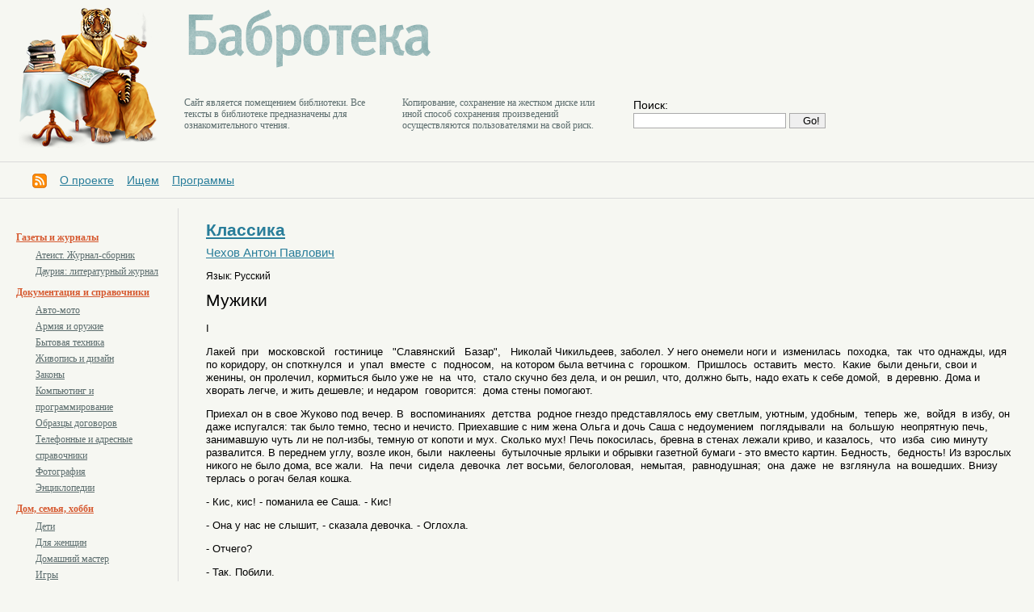

--- FILE ---
content_type: text/html
request_url: https://libbabr.com/?book=10538
body_size: 38374
content:



<!DOCTYPE HTML PUBLIC "-//W3C//DTD HTML 4.01 Transitional//EN">
<!-- saved from url=(0016)http://localhost -->
<html>
<head>
  <meta charset='windows-1251'>
<link href='css/style.css' rel='stylesheet' type='text/css'>
<!--[if IE]>
   <link href='css/ie.css' rel='stylesheet' type='text/css'>
<![endif]-->

<title>Мужики :: Чехов Антон Павлович :: Бабротека: независимая электронная библиотека</title>
<meta name='keywords' content='Бабротека: независимая электронная библиотека, Мужики :: Чехов Антон Павлович'>
<meta name='description' content='Бабротека: независимая электронная библиотека, Мужики :: Чехов Антон Павлович'>
<meta name='Classification' content='Мужики :: Чехов Антон Павлович'>
<meta name='yandex-verification' content='7eb3155710cdab93' />
<link rel='alternate' type='application/rss+xml' title='RSS' href='http://libbabr.com/exp/libbabr.xml'>
</head>
<body>

<div class='all'>



<!--  шапка -->



             <div class='topline'><div class='obl'>
               <table class='setka2'>
                  <tr valign=top>
                     <td rowspan=2><div class='logo'><a href='http://libbabr.com/'><img src='image/library.png' alt='library' width=178 height=181></a></div></td>
                     <td colspan=3><div class='namelogo'><a href='http://libbabr.com/'><img src='image/babroteka.png' alt='Бабротека' width=309 height=79></a></div></td>
                  </tr>
                  <tr valign=top>
                     <td><p class='sltst'>Cайт является помещением библиотеки. Все тексты в библиотеке предназначены для ознакомительного чтения.</td>
                     <td><p class='sltst'>Копирование, сохранение на жестком диске или иной способ сохранения произведений осуществляются пользователями на свой риск.</td>
                     <td><div class='search'><form method='post' action='/?ev=find'>
             Поиск: <br><input type='text' name='find' value=''>
             <input type='hidden' name='sfnd' value='12345'>
             <input type='submit' value='Go!'>
             </form>

</div></td></tr>
               </table>
             </div></div>

             <div class='recltop'></div>

             <div class='decline'></div>

<div class='menu'><a href='http://libbabr.com/exp/libbabr.xml' target=_blank><img src='/pic/rss.gif' alt='rss' title='xml' style='vertical-align:middle;'></a>&nbsp;&nbsp;&nbsp;&nbsp;<a href='http://libbabr.com/?doc2=about'>О проекте</a>&nbsp;&nbsp;&nbsp;&nbsp;<a href='http://libbabr.com/?doc2=iss'>Ищем</a>&nbsp;&nbsp;&nbsp;&nbsp;<a href='http://libbabr.com/?doc2=ssoft'>Программы</a></div>

             <div class='decline'></div>


<!--  // шапка -->


<!-- тело -->


             <div class='obl'>
               <table class='setka'><tr valign=top>
                 <td class='fcol'><div class='info'>
                   <div class='submenu'><p class="lsone"><a href="/?rzd=104"></a><p class="lsone"><a href="/?rzd=93">Газеты и журналы</a><p class="lssec"><a href="/?rzd=98">Атеист. Журнал-сборник</a><p class="lssec"><a href="/?rzd=94">Даурия: литературный журнал</a><p class="lsone"><a href="/?rzd=10">Документация и справочники</a><p class="lssec"><a href="/?rzd=85">Авто-мото</a><p class="lssec"><a href="/?rzd=63">Армия и оружие</a><p class="lssec"><a href="/?rzd=86">Бытовая техника</a><p class="lssec"><a href="/?rzd=77">Живопись и дизайн</a><p class="lssec"><a href="/?rzd=24">Законы</a><p class="lssec"><a href="/?rzd=22">Компьютинг и программирование</a><p class="lssec"><a href="/?rzd=25">Образцы договоров</a><p class="lssec"><a href="/?rzd=111">Телефонные и адресные справочники</a><p class="lssec"><a href="/?rzd=76">Фотография</a><p class="lssec"><a href="/?rzd=110">Энциклопедии</a><p class="lsone"><a href="/?rzd=70">Дом, семья, хобби</a><p class="lssec"><a href="/?rzd=87">Дети</a><p class="lssec"><a href="/?rzd=75">Для женщин</a><p class="lssec"><a href="/?rzd=71">Домашний мастер</a><p class="lssec"><a href="/?rzd=72">Игры</a><p class="lssec"><a href="/?rzd=73">Мистика и эзотерика</a><p class="lssec"><a href="/?rzd=92">Садоводство</a><p class="lsone"><a href="/?rzd=41">Драматургия</a><p class="lsone"><a href="/?rzd=26">Народное творчество</a><p class="lssec"><a href="/?rzd=99">Арабские сказки</a><p class="lssec"><a href="/?rzd=54">Исландские саги</a><p class="lssec"><a href="/?rzd=50">Китайские сказки</a><p class="lssec"><a href="/?rzd=52">Русские былины</a><p class="lssec"><a href="/?rzd=53">Русские сказки</a><p class="lssec"><a href="/?rzd=51">Сказки для взрослых</a><p class="lssec"><a href="/?rzd=55">Татарские сказки</a><p class="lssec"><a href="/?rzd=48">Тувинские сказки</a><p class="lssec"><a href="/?rzd=40">Фольклор</a><p class="lssec"><a href="/?rzd=49">Японские сказки</a><p class="lsone"><a href="/?rzd=45">Наука и технологии</a><p class="lssec"><a href="/?rzd=59">Биология и экология</a><p class="lssec"><a href="/?rzd=56">География</a><p class="lssec"><a href="/?rzd=107">Геология</a><p class="lssec"><a href="/?rzd=46">Исследования</a><p class="lssec"><a href="/?rzd=74">Математика</a><p class="lssec"><a href="/?rzd=88">Машиностроение</a><p class="lssec"><a href="/?rzd=23">Медицина</a><p class="lssec"><a href="/?rzd=79">Пара...</a><p class="lssec"><a href="/?rzd=106">Строительство</a><p class="lssec"><a href="/?rzd=60">Физика</a><p class="lssec"><a href="/?rzd=69">Химия</a><p class="lssec"><a href="/?rzd=39">Экономика</a><p class="lsone"><a href="/?rzd=13">Поэзия и песни</a><p class="lsone"><a href="/?rzd=35">Проза</a><p class="lssec"><a href="/?rzd=15">Андеграунд</a><p class="lssec"><a href="/?rzd=31">Военная проза</a><p class="lssec"><a href="/?rzd=6">Детективы</a><p class="lssec"><a href="/?rzd=8">Детская литература</a><p class="lssec"><a href="/?rzd=105">Женская проза</a><p class="lssec"><a href="/?rzd=34">Историческая проза</a><p class="lssec"><a href="/?rzd=11">Классика</a><p class="lssec"><a href="/?rzd=62">Криминал</a><p class="lssec"><a href="/?rzd=83">Любовная лирика</a><p class="lssec"><a href="/?rzd=28">Мемуары</a><p class="lssec"><a href="/?rzd=90">Натуралистика</a><p class="lssec"><a href="/?rzd=7">Приключения</a><p class="lssec"><a href="/?rzd=91">Притчи</a><p class="lssec"><a href="/?rzd=68">Путешествия</a><p class="lssec"><a href="/?rzd=16">Сибирика</a><p class="lssec"><a href="/?rzd=14">Современная проза</a><p class="lssec"><a href="/?rzd=78">Ужасы</a><p class="lssec"><a href="/?rzd=1">Фантастика</a><p class="lssec"><a href="/?rzd=42">Эротика</a><p class="lssec"><a href="/?rzd=12">Юмор</a><p class="lsone"><a href="/?rzd=61">Публицистика</a><p class="lssec"><a href="/?rzd=43">Критика</a><p class="lsone"><a href="/?rzd=9">Социальные науки</a><p class="lssec"><a href="/?rzd=38">Журналистика</a><p class="lssec"><a href="/?rzd=19">История</a><p class="lssec"><a href="/?rzd=32">Культурология</a><p class="lssec"><a href="/?rzd=89">Литературоведение</a><p class="lssec"><a href="/?rzd=96">Педагогика и образование</a><p class="lssec"><a href="/?rzd=20">Политика</a><p class="lssec"><a href="/?rzd=29">Психо...</a><p class="lssec"><a href="/?rzd=18">Религия</a><p class="lssec"><a href="/?rzd=21">Философия</a><p class="lssec"><a href="/?rzd=27">Этнография</a><p class="lssec"><a href="/?rzd=95">Юриспруденция</a><p class="lsone"><a href="/?rzd=112">Филология</a></div><div class='decline'></div><p><a href='/?ev=karta'>Карта сайта</a><p><a href='/?ev=allbook'>Все книги</a><p><a href='/?ev=rnd'>Случайная</a><p><a href='/?ev=razdels'>Разделы</a><p><a href='/?ev=autors'>Авторы</a><p><a href='/?ev=new'>Новинки</a><p><a href='/?ev=sect'>Подборки</a><div class='decline'></div><div class='decline'></div><p><a href='/?ev=occ'>По оценкам</a><p><a href='/?ev=pop'>По популярности</a><p><a href='/?ev=pau'>По авторам</a><div class='decline'></div>
                   <noindex><!--LiveInternet counter--><script type="text/javascript"><!--document.write("<a href='http://www.liveinternet.ru/click' "+"target=_blank><img src='//counter.yadro.ru/hit?t17.4;r"+escape(document.referrer)+((typeof(screen)=="undefined")?"":";s"+screen.width+"*"+screen.height+"*"+(screen.colorDepth?screen.colorDepth:screen.pixelDepth))+";u"+escape(document.URL)+";h"+escape(document.title.substring(0,80))+";"+Math.random()+"' alt='' title='LiveInternet: показано число просмотров за 24"+" часа, посетителей за 24 часа и за сегодня' "+"border='0' width='88' height='31'><\/a>")//--></script><!--/LiveInternet--></noindex>
                   <div class='decline'></div>
                   <!-- Yandex.Metrika counter --><div style="display:none;"><script type="text/javascript">(function(w, c) {    (w[c] = w[c] || []).push(function() {        try {            w.yaCounter11079109 = new Ya.Metrika({id:11079109, enableAll: true});        }        catch(e) { }    });})(window, "yandex_metrika_callbacks");</script></div><script src="//mc.yandex.ru/metrika/watch.js" type="text/javascript" defer="defer"></script><noscript><div><img src="//mc.yandex.ru/watch/11079109" style="position:absolute; left:-9999px;" alt="" /></div></noscript><!-- /Yandex.Metrika counter -->
                   <a href="http://info.flagcounter.com/L9hA"><img src="http://s09.flagcounter.com/count/L9hA/bg_FFFFC4/txt_000000/border_CCCCCC/columns_2/maxflags_32/viewers_0/labels_0/pageviews_0/flags_0/percent_1/" alt="Flag Counter" border="0"></a>

                 </div></td>
                 <td class='scol'><div class='info'>

                   <sape_index>
      <h4><b><a href="?rzd=11">Классика</a></b><br><span><a href='?autor=345'>Чехов Антон Павлович</a><br><small>Язык: Русский</small></span><br>Мужики</h4>
      <div class='txt'><p>I<p>Лакей&nbsp;&nbsp;при&nbsp;&nbsp; московской&nbsp;&nbsp; гостинице&nbsp;&nbsp; "Славянский&nbsp;&nbsp; Базар",&nbsp;&nbsp; Николай Чикильдеев, заболел. У него онемели ноги и&nbsp;&nbsp;изменилась&nbsp;&nbsp;походка,&nbsp;&nbsp;так&nbsp;&nbsp;что однажды, идя по коридору, он споткнулся&nbsp;&nbsp;и&nbsp;&nbsp;упал&nbsp;&nbsp;вместе&nbsp;&nbsp;с&nbsp;&nbsp;подносом,&nbsp;&nbsp;на котором была ветчина с&nbsp;&nbsp;горошком.&nbsp;&nbsp;Пришлось&nbsp;&nbsp;оставить&nbsp;&nbsp;место.&nbsp;&nbsp;Какие&nbsp;&nbsp;были деньги, свои и женины, он пролечил, кормиться было уже не&nbsp;&nbsp;на&nbsp;&nbsp;что,&nbsp;&nbsp;стало скучно без дела, и он решил, что, должно быть, надо ехать к себе домой,&nbsp;&nbsp;в деревню. Дома и хворать легче, и жить дешевле; и недаром&nbsp;&nbsp;говорится:&nbsp;&nbsp;дома стены помогают.<p>Приехал он в свое Жуково под вечер. В&nbsp;&nbsp;воспоминаниях&nbsp;&nbsp;детства&nbsp;&nbsp;родное гнездо представлялось ему светлым, уютным, удобным,&nbsp;&nbsp;теперь&nbsp;&nbsp;же,&nbsp;&nbsp;войдя&nbsp;&nbsp;в избу, он даже испугался: так было темно, тесно и нечисто. Приехавшие с ним жена Ольга и дочь Саша с недоумением&nbsp;&nbsp;поглядывали&nbsp;&nbsp;на&nbsp;&nbsp;большую&nbsp;&nbsp;неопрятную печь, занимавшую чуть ли не пол-избы, темную от копоти и мух. Сколько мух! Печь покосилась, бревна в стенах лежали криво, и казалось,&nbsp;&nbsp;что&nbsp;&nbsp;изба&nbsp;&nbsp;сию минуту развалится. В переднем углу, возле икон, были&nbsp;&nbsp;наклеены&nbsp;&nbsp;бутылочные ярлыки и обрывки газетной бумаги - это вместо картин. Бедность,&nbsp;&nbsp;бедность! Из взрослых никого не было дома, все жали.&nbsp;&nbsp;На&nbsp;&nbsp;печи&nbsp;&nbsp;сидела&nbsp;&nbsp;девочка&nbsp;&nbsp;лет восьми, белоголовая,&nbsp;&nbsp;немытая,&nbsp;&nbsp;равнодушная;&nbsp;&nbsp;она&nbsp;&nbsp;даже&nbsp;&nbsp;не&nbsp;&nbsp;взглянула&nbsp;&nbsp;на вошедших. Внизу терлась о рогач белая кошка.<p>- Кис, кис! - поманила ее Саша. - Кис!<p>- Она у нас не слышит, - сказала девочка. - Оглохла.<p>- Отчего?<p>- Так. Побили.<p>Николай и Ольга с первого взгляда поняли, какая тут жизнь, но&nbsp;&nbsp;ничего не сказали друг другу; молча свалили узлы и вышли на улицу молча. Их&nbsp;&nbsp;изба была третья с краю и казалась самою бедною, самою старою на вид;&nbsp;&nbsp;вторая - не лучше, зато у крайней - железная крыша и занавески на окнах. Эта&nbsp;&nbsp;изба, неогороженная стояла особняком и в ней был трактир. Избы шли в один ряд, и вся деревушка, тихая и задумчивая, с глядевшими из дворов ивами, бузиной и рябиной, имела приятный вид.<p>За&nbsp;&nbsp;крестьянскими&nbsp;&nbsp;усадьбами&nbsp;&nbsp;начинался&nbsp;&nbsp;спуск&nbsp;&nbsp;к&nbsp;&nbsp;реке,&nbsp;&nbsp; крутой&nbsp;&nbsp; и обрывистый, так что в глине, там и сям,&nbsp;&nbsp;обнажились&nbsp;&nbsp;громадные&nbsp;&nbsp;камни.&nbsp;&nbsp;По скату, около этих камней и ям, вырытых гончарами, вились тропинки,&nbsp;&nbsp;целыми кучами были навалены черепки битой посуды, то бурые,&nbsp;&nbsp;то&nbsp;&nbsp;красные,&nbsp;&nbsp;а&nbsp;&nbsp;там внизу расстилался широкий, ровный, ярко-зеленый&nbsp;&nbsp;луг,&nbsp;&nbsp;уже&nbsp;&nbsp;скошенный,&nbsp;&nbsp;на котором теперь гуляло крестьянское стадо. Река была в версте&nbsp;&nbsp;от&nbsp;&nbsp;деревни, извилистая, с чудесными кудрявыми берегами,&nbsp;&nbsp;за&nbsp;&nbsp;нею&nbsp;&nbsp;опять&nbsp;&nbsp;широкий&nbsp;&nbsp;луг, стадо, длинные вереницы белых гусей, потом так же, как&nbsp;&nbsp;на&nbsp;&nbsp;этой&nbsp;&nbsp;стороне, крутой подъем на гору, а вверху, на горе, село&nbsp;&nbsp;с&nbsp;&nbsp;пятиглавою&nbsp;&nbsp;церковью&nbsp;&nbsp;и немного поодаль господский дом.<p>- Хорошо&nbsp;&nbsp;у&nbsp;&nbsp;вас&nbsp;&nbsp;здесь! -&nbsp;&nbsp;сказала&nbsp;&nbsp;Ольга,&nbsp;&nbsp;крестясь&nbsp;&nbsp;на&nbsp;&nbsp;церковь. - Раздолье, господи!<p>Как раз в это время ударили ко всенощной (был канун воскресенья). Две маленькие девочки, которые внизу&nbsp;&nbsp;тащили&nbsp;&nbsp;ведро&nbsp;&nbsp;с&nbsp;&nbsp;водой,&nbsp;&nbsp;оглянулись&nbsp;&nbsp;на церковь, чтобы послушать звон.<p>- Об эту пору в "Славянском&nbsp;&nbsp;Базаре"&nbsp;&nbsp;обеды... -&nbsp;&nbsp;проговорил&nbsp;&nbsp;Николай мечтательно.<p>Сидя на краю обрыва, Николай и Ольга видели, как заходило солнце, как небо, золотое и багровое, отражалось в реке,&nbsp;&nbsp;в&nbsp;&nbsp;окнах&nbsp;&nbsp;храма&nbsp;&nbsp;и&nbsp;&nbsp;во&nbsp;&nbsp;всем воздухе, нежном, покойном, невыразимо-чистом, какого никогда не&nbsp;&nbsp;бывает&nbsp;&nbsp;в Москве. А когда солнце село, с блеяньем и ревом прошло стадо, прилетели&nbsp;&nbsp;с той стороны гуси, - и все смолкло, тихий свет&nbsp;&nbsp;погас&nbsp;&nbsp;в&nbsp;&nbsp;воздухе&nbsp;&nbsp;и&nbsp;&nbsp;стала быстро надвигаться вечерняя темнота.<p>Между тем вернулись старики, отец и мать Николая, тощие, сгорбленные, беззубые, оба одного роста. Пришли&nbsp;&nbsp;и&nbsp;&nbsp;бабы -&nbsp;&nbsp;невестки,&nbsp;&nbsp;Марья&nbsp;&nbsp;и&nbsp;&nbsp;Фекла, работавшие за рекой у помещика. У Марьи, жены брата Кирьяка, было&nbsp;&nbsp;шестеро детей, у Феклы, жены брата Дениса, ушедшего в&nbsp;&nbsp;солдаты, -&nbsp;&nbsp;двое;&nbsp;&nbsp;и&nbsp;&nbsp;когда Николай, войдя в избу, увидел все семейство, все эти большие&nbsp;&nbsp;и&nbsp;&nbsp;маленькие тела, которые шевелились на полатях, в люльках и во всех&nbsp;&nbsp;углах,&nbsp;&nbsp;и&nbsp;&nbsp;когда увидел, с какою жадностью старик и бабы ели черный хлеб, макая его в воду, то сообразил, что напрасно он сюда приехал, больной, без денег&nbsp;&nbsp;да&nbsp;&nbsp;еще&nbsp;&nbsp;с семьей, - напрасно!<p>- А где брат Кирьяк? - спросил он, когда поздоровались.<p>- У купца в сторожах&nbsp;&nbsp;живет, -&nbsp;&nbsp;ответил&nbsp;&nbsp;отец, -&nbsp;&nbsp;в&nbsp;&nbsp;лесу.&nbsp;&nbsp;Мужик&nbsp;&nbsp;бы ничего, да заливает шибко.<p>- Не добычик! - проговорила старуха слезливо. - Мужики наши&nbsp;&nbsp;горькие, не в дом несут, а из дому. И Кирьяк&nbsp;&nbsp;пьет,&nbsp;&nbsp;и&nbsp;&nbsp;старик&nbsp;&nbsp;тоже,&nbsp;&nbsp;греха&nbsp;&nbsp;таить нечего, знает в трактир дорогу. Прогневалась царица небесная.<p>По случаю гостей поставили самовар. От чая&nbsp;&nbsp;пахло&nbsp;&nbsp;рыбой,&nbsp;&nbsp;сахар&nbsp;&nbsp;был огрызанный и серый, по хлебу и&nbsp;&nbsp;посуде&nbsp;&nbsp;сновали&nbsp;&nbsp;тараканы;&nbsp;&nbsp;было&nbsp;&nbsp;противно пить, и разговор был противный - все о нужде да о болезнях. Но&nbsp;&nbsp;не&nbsp;&nbsp;успели выпить и по чашке, как со двора донесся громкий, протяжный пьяный крик:<p>- Ма-арья!<p>- Похоже, Кирьяк идет, - сказал старик, - легок на помине.<p>Все&nbsp;&nbsp;притихли.&nbsp;&nbsp;И&nbsp;&nbsp;немного&nbsp;&nbsp;погодя,&nbsp;&nbsp;опять&nbsp;&nbsp;тот&nbsp;&nbsp;же&nbsp;&nbsp;крик,&nbsp;&nbsp;грубый&nbsp;&nbsp;и протяжный, точно из-под земли:<p>- Ма-арья!<p>Марья, старшая невестка,&nbsp;&nbsp;побледнела,&nbsp;&nbsp;прижалась&nbsp;&nbsp;к&nbsp;&nbsp;печи,&nbsp;&nbsp;и&nbsp;&nbsp;как-то странно было видеть на&nbsp;&nbsp;лице&nbsp;&nbsp;у&nbsp;&nbsp;этой&nbsp;&nbsp;широкоплечей,&nbsp;&nbsp;сильной,&nbsp;&nbsp;некрасивой женщины выражение испуга. Ее дочь, та самая&nbsp;&nbsp;девочка,&nbsp;&nbsp;которая&nbsp;&nbsp;сидела&nbsp;&nbsp;на печи и казалась равнодушною, вдруг громко заплакала.<p>- А ты чего, холера? - крикнула на нее&nbsp;&nbsp;Фекла,&nbsp;&nbsp;красивая&nbsp;&nbsp;баба,&nbsp;&nbsp;тоже сильная и широкая в плечах. - Небось, не убьет!<p>От старика Николай узнал, что Марья боялась жить в лесу с Кирьяком&nbsp;&nbsp;и что он, когда бывал пьян, приходил всякий раз за ней и при&nbsp;&nbsp;этом&nbsp;&nbsp;шумел&nbsp;&nbsp;и бил ее без пощады.<p>- Ма-арья! - раздался крик у самой двери.<p>- Вступитесь Христа ради, родименькие, - залепетала Марья, дыша&nbsp;&nbsp;так, точно ее опускали в очень холодную воду, - вступитесь, родименькие...<p>Заплакали все дети, сколько их было в избе, и,&nbsp;&nbsp;глядя&nbsp;&nbsp;на&nbsp;&nbsp;них,&nbsp;&nbsp;Саша тоже&nbsp;&nbsp;заплакала.&nbsp;&nbsp;Послышался&nbsp;&nbsp;пьяный&nbsp;&nbsp;кашель,&nbsp;&nbsp;и&nbsp;&nbsp;в&nbsp;&nbsp;избу&nbsp;&nbsp;вошел&nbsp;&nbsp; высокий чернобородый мужик в зимней шапке и оттого, что при тусклом свете лампочки не было видно его лица, - страшный. Это был Кирьяк.&nbsp;&nbsp;Подойдя&nbsp;&nbsp;к&nbsp;&nbsp;жене,&nbsp;&nbsp;он размахнулся и ударил ее кулаком по&nbsp;&nbsp;лицу,&nbsp;&nbsp;она&nbsp;&nbsp;же&nbsp;&nbsp;не&nbsp;&nbsp;издала&nbsp;&nbsp;ни&nbsp;&nbsp;звука, ошеломленная ударом, и только присела, и тотчас же у&nbsp;&nbsp;нее&nbsp;&nbsp;из&nbsp;&nbsp;носа&nbsp;&nbsp;пошла кровь.<p>- Экой срам-то, срам, -&nbsp;&nbsp;бормотал&nbsp;&nbsp;старик,&nbsp;&nbsp;полезая&nbsp;&nbsp;на&nbsp;&nbsp;печь, -&nbsp;&nbsp;при гостях-то! Грех какой!<p>А старуха сидела молча, сгорбившись, и о чем-то думала; Фекла&nbsp;&nbsp;качала люльку... Видимо, сознавая себя страшным и довольный этим, Кирьяк&nbsp;&nbsp;схватил Марью за руку, потащил ее к двери и зарычал&nbsp;&nbsp;зверем,&nbsp;&nbsp;чтобы&nbsp;&nbsp;казаться&nbsp;&nbsp;еще страшнее, но в это время вдруг увидел гостей и остановился.<p>- А, приехали... - проговорил он, выпуская жену. -&nbsp;&nbsp;Родной&nbsp;&nbsp;братец&nbsp;&nbsp;с семейством...<p>Он помолился на образ, пошатываясь,&nbsp;&nbsp;широко&nbsp;&nbsp;раскрывая&nbsp;&nbsp;свои&nbsp;&nbsp;пьяные, красные глаза, и продолжал:<p>- Братец с семейством&nbsp;&nbsp;приехали&nbsp;&nbsp;в&nbsp;&nbsp;родительский&nbsp;&nbsp;дом...&nbsp;&nbsp;из&nbsp;&nbsp;Москвы, значит.&nbsp;&nbsp;Первопрестольный,&nbsp;&nbsp;значит,&nbsp;&nbsp; град&nbsp;&nbsp; Москва,&nbsp;&nbsp; матерь&nbsp;&nbsp; городов... Извините...<p>Он опустился на скамью около самовара и стал пить чай, громко&nbsp;&nbsp;хлебая из блюдечка, при общем молчании... Выпил чашек десять, потом склонился&nbsp;&nbsp;на скамью и захрапел.<p>Стали ложиться спать. Николая, как&nbsp;&nbsp;больного,&nbsp;&nbsp;положили&nbsp;&nbsp;на&nbsp;&nbsp;печи&nbsp;&nbsp;со стариком; Саша легла на полу, а Ольга пошла с бабами в сарай.<p>- И-и, касатка, - говорила она, ложась&nbsp;&nbsp;на&nbsp;&nbsp;сене&nbsp;&nbsp;рядом&nbsp;&nbsp;с&nbsp;&nbsp;Марьей, - слезами горю не поможешь! Терпи и все тут.&nbsp;&nbsp;В&nbsp;&nbsp;писании&nbsp;&nbsp;сказано:&nbsp;&nbsp;аще&nbsp;&nbsp;кто ударит тебя в правую щеку, подставь ему левую... И-и, касатка!<p>Потом она вполголоса, нараспев, рассказывала&nbsp;&nbsp;про&nbsp;&nbsp;Москву,&nbsp;&nbsp;про&nbsp;&nbsp;свою жизнь, как она служила горничной в меблированных комнатах.<p>- А в&nbsp;&nbsp;Москве&nbsp;&nbsp;дома&nbsp;&nbsp;большие,&nbsp;&nbsp;каменные, -&nbsp;&nbsp;говорила&nbsp;&nbsp;она, -&nbsp;&nbsp;церквей много-много, сорок сороков, касатка, а&nbsp;&nbsp;в&nbsp;&nbsp;домах&nbsp;&nbsp;всё&nbsp;&nbsp;господа,&nbsp;&nbsp;да&nbsp;&nbsp;такие красивые, да такие приличные!<p>Марья сказала, что она никогда не бывала не только в Москве, но&nbsp;&nbsp;даже в своем уездном городе; она была неграмотна, не знала никаких&nbsp;&nbsp;молитв,&nbsp;&nbsp;не знала даже "Отче наш". Она и другая невестка, Фекла, которая теперь сидела поодаль и слушала, - обе были крайне неразвиты и ничего не&nbsp;&nbsp;могли&nbsp;&nbsp;понять. Обе не любили своих мужей; Марья боялась Кирьяка, и когда он&nbsp;&nbsp;оставался&nbsp;&nbsp;с нею, то она тряслась от страха и возле него всякий раз угорала, так как от него сильно пахло водкой и табаком. А Фекла, на вопрос, не&nbsp;&nbsp;скучно&nbsp;&nbsp;ли&nbsp;&nbsp;ей без мужа, ответила с досадой:<p>- А ну его!<p>Поговорили и затихли...<p>Было прохладно, и около сарая во все горло кричал петух, мешая спать. Когда&nbsp;&nbsp;синеватый,&nbsp;&nbsp;утренний&nbsp;&nbsp;свет&nbsp;&nbsp;уже&nbsp;&nbsp;пробивался&nbsp;&nbsp;во&nbsp;&nbsp;все&nbsp;&nbsp;щели,&nbsp;&nbsp; Фекла потихоньку встала и вышла, и потом слышно было, как она побежала&nbsp;&nbsp;куда-то, стуча босыми ногами.&nbsp;&nbsp;&nbsp;&nbsp; <p>II<p>Ольга пошла в церковь и взяла с собою Марью. Когда они спускались&nbsp;&nbsp;по тропинке к лугу, обеим было весело.&nbsp;&nbsp;Ольге&nbsp;&nbsp;нравилось&nbsp;&nbsp;раздолье,&nbsp;&nbsp;а&nbsp;&nbsp;Марья чувствовала в невестке близкого, родного человека. Восходило солнце. Низко над лугом носился сонный ястреб, река была пасмурна, бродил туман кое-где, но по ту сторону на горе уже протянулась полоса света, церковь сияла, и&nbsp;&nbsp;в господском саду неистово кричали грачи.<p>- Старик ничего, - рассказывала Марья, -&nbsp;&nbsp;а&nbsp;&nbsp;бабка&nbsp;&nbsp;строгая,&nbsp;&nbsp;дерется все. Своего хлеба хватило до масленой, покупаем муку в трактире, - ну, она серчает; много, говорит, едите.<p>- И-и, касатка! Терпи и все тут. Сказано: приидите все&nbsp;&nbsp;труждающие&nbsp;&nbsp;и обремененные.<p>Ольга говорила степенно, нараспев,&nbsp;&nbsp;и&nbsp;&nbsp;походка&nbsp;&nbsp;у&nbsp;&nbsp;нее&nbsp;&nbsp;была,&nbsp;&nbsp;как&nbsp;&nbsp;у богомолки, быстрая и суетливая. Она каждый день читала&nbsp;&nbsp;евангелие,&nbsp;&nbsp;читала вслух, по-дьячковски, и многого не понимала, но святые слова трогали ее до слез, и такие слова, как "аще" и "дондеже",&nbsp;&nbsp;она&nbsp;&nbsp;произносила&nbsp;&nbsp;со&nbsp;&nbsp;сладким замиранием сердца. Она верила в бога, в божью матерь, в угодников; верила, что нельзя обижать никого на свете -&nbsp;&nbsp;ни&nbsp;&nbsp;простых&nbsp;&nbsp;людей,&nbsp;&nbsp;ни&nbsp;&nbsp;немцев,&nbsp;&nbsp;ни цыган, ни евреев, и что горе даже тем, кто не жалеет животных; верила, что так написано в святых книгах, и потому, когда&nbsp;&nbsp;она&nbsp;&nbsp;произносила&nbsp;&nbsp;слова&nbsp;&nbsp;из писания, даже непонятные, то лицо у нее становилось жалостливым, умиленным и светлым.<p>- Ты откуда родом? - спросила Марья.<p>- Я владимирская. А&nbsp;&nbsp;только&nbsp;&nbsp;я&nbsp;&nbsp;взята&nbsp;&nbsp;в&nbsp;&nbsp;Москву&nbsp;&nbsp;уже&nbsp;&nbsp;давно,&nbsp;&nbsp;восьми годочков.<p>Подошли к реке. На той стороне у самой воды стояла какая-то женщина и раздевалась.<p>- Это наша Фекла, - узнала Марья, - за реку на барский двор ходила. К приказчикам. Озорная и ругательная - страсть!<p>Фекла, чернобровая, с распущенными волосами, молодая еще&nbsp;&nbsp;и&nbsp;&nbsp;крепкая, как девушка, бросилась с берега и застучала&nbsp;&nbsp;по&nbsp;&nbsp;воде&nbsp;&nbsp;ногами,&nbsp;&nbsp;и&nbsp;&nbsp;во&nbsp;&nbsp;все стороны от нее пошли волны.<p>- Озорная - страсть! - повторила Марья.<p>Через реку были положены шаткие бревенчатые лавы, и как раз под ними, в чистой, прозрачной воде, ходили стаи широколобых&nbsp;&nbsp;голавлей.&nbsp;&nbsp;На&nbsp;&nbsp;зеленых кустах, которые смотрелись в воду, сверкала роса. Повеяло теплотой,&nbsp;&nbsp;стало отрадно. Какое прекрасное утро! И,&nbsp;&nbsp;вероятно,&nbsp;&nbsp;какая&nbsp;&nbsp;была&nbsp;&nbsp;бы&nbsp;&nbsp;прекрасная жизнь на этом свете, если бы не&nbsp;&nbsp;нужда,&nbsp;&nbsp;ужасная,&nbsp;&nbsp;безысходная&nbsp;&nbsp;нужда,&nbsp;&nbsp;от которой нигде не спрячешься! Стоило теперь только оглянуться&nbsp;&nbsp;на&nbsp;&nbsp;деревню, как живо вспомнилось все вчерашнее - и очарование счастья, какое&nbsp;&nbsp;чудилось кругом, исчезло в одно мгновение.<p>Пришли в церковь. Марья&nbsp;&nbsp;остановилась&nbsp;&nbsp;у&nbsp;&nbsp;входа&nbsp;&nbsp;и&nbsp;&nbsp;не&nbsp;&nbsp;посмела&nbsp;&nbsp;идти дальше. И сесть не посмела, хотя к обедне заблаговестили только в&nbsp;&nbsp;девятом часу. Так и стояла все время.<p>Когда&nbsp;&nbsp;читали&nbsp;&nbsp;евангелие,&nbsp;&nbsp;народ&nbsp;&nbsp;вдруг&nbsp;&nbsp;задвигался,&nbsp;&nbsp; давая&nbsp;&nbsp; дорогу помещичьей семье; вошли две девушки в белых платьях, в широкополых шляпах, и с ними полный,&nbsp;&nbsp;розовый&nbsp;&nbsp;мальчик&nbsp;&nbsp;в&nbsp;&nbsp;матросском&nbsp;&nbsp;костюме.&nbsp;&nbsp;Их&nbsp;&nbsp;появление растрогало Ольгу; она с первого&nbsp;&nbsp;взгляда&nbsp;&nbsp;решила,&nbsp;&nbsp;что&nbsp;&nbsp;это -&nbsp;&nbsp;порядочные, образованные и красивые люди. Марья же глядела на них исподлобья,&nbsp;&nbsp;угрюмо, уныло, как будто это вошли не люди, а чудовища, которые могли бы раздавить ее, если б она не посторонилась.<p>А когда дьякон возглашал что-нибудь басом, то ей всякий&nbsp;&nbsp;раз&nbsp;&nbsp;чудился крик: "Ма-арья!" - и она вздрагивала.&nbsp;&nbsp;&nbsp;&nbsp; <p>III<p>В деревне узнали&nbsp;&nbsp;о&nbsp;&nbsp;приезде&nbsp;&nbsp;гостей,&nbsp;&nbsp;и&nbsp;&nbsp;уже&nbsp;&nbsp;после&nbsp;&nbsp;обедни&nbsp;&nbsp;в&nbsp;&nbsp;избу набралось много народа. Пришли&nbsp;&nbsp;и&nbsp;&nbsp;Леонычевы,&nbsp;&nbsp;и&nbsp;&nbsp;Матвеичевы,&nbsp;&nbsp;и&nbsp;&nbsp;Ильичовы узнать про своих родственников, служивших в Москве. Всех жуковских&nbsp;&nbsp;ребят, которые знали грамоте, отвозили в Москву и отдавали там только в официанты и&nbsp;&nbsp;коридорные&nbsp;&nbsp;(как&nbsp;&nbsp;из&nbsp;&nbsp;села,&nbsp;&nbsp;что&nbsp;&nbsp;по&nbsp;&nbsp;ту&nbsp;&nbsp;сторону,&nbsp;&nbsp;отдавали&nbsp;&nbsp;только&nbsp;&nbsp;в булочники), и так повелось давно, еще в крепостное право,&nbsp;&nbsp;когда&nbsp;&nbsp;какой-то Лука Иваныч,&nbsp;&nbsp;жуковский&nbsp;&nbsp;крестьянин,&nbsp;&nbsp;теперь&nbsp;&nbsp;уже&nbsp;&nbsp;легендарный,&nbsp;&nbsp;служивший буфетчиком в одном из московских клубов, принимал к себе на службу&nbsp;&nbsp;только своих земляков, а эти, входя в&nbsp;&nbsp;силу,&nbsp;&nbsp;выписывали&nbsp;&nbsp;своих&nbsp;&nbsp;родственников&nbsp;&nbsp;и определяли их в трактиры и рестораны; и&nbsp;&nbsp;с&nbsp;&nbsp;того&nbsp;&nbsp;времени&nbsp;&nbsp;деревня&nbsp;&nbsp;Жуково иначе уже не называлась у окрестных жителей,&nbsp;&nbsp;как&nbsp;&nbsp;Хамская&nbsp;&nbsp;или&nbsp;&nbsp;Холуевка. Николая отвезли в Москву, когда ему было одиннадцать лет, и определял&nbsp;&nbsp;его на место Иван Макарыч, из семьи Матвеичевых, служивший тогда капельдинером в саду "Эрмитаж". И&nbsp;&nbsp;теперь,&nbsp;&nbsp;обращаясь&nbsp;&nbsp;к&nbsp;&nbsp;Матвеичевым,&nbsp;&nbsp;Николай&nbsp;&nbsp;говорил наставительно:<p>- Иван Макарыч - мой благодетель, и я&nbsp;&nbsp;обязан&nbsp;&nbsp;за&nbsp;&nbsp;него&nbsp;&nbsp;бога&nbsp;&nbsp;молить денно и нощно, так как я через него стал хорошим человеком.<p>- Батюшка ты мой, -&nbsp;&nbsp;проговорила&nbsp;&nbsp;слезливо&nbsp;&nbsp;высокая&nbsp;&nbsp;старуха,&nbsp;&nbsp;сестра Ивана Макарыча, - и ничего про них, голубчика, не слыхать.<p>- Зимой служил он у Омона, а в нынешний сезон, был&nbsp;&nbsp;слух,&nbsp;&nbsp;где-то&nbsp;&nbsp;за городом, в садах... Постарел! Прежде, случалось,&nbsp;&nbsp;летним&nbsp;&nbsp;делом,&nbsp;&nbsp;приносил домой рублей по десять в день, а&nbsp;&nbsp;теперь&nbsp;&nbsp;повсеместно&nbsp;&nbsp;дела&nbsp;&nbsp;стали&nbsp;&nbsp;тихие, мается старичок.<p>Старухи и бабы глядели на ноги Николая, обутые в валенки,&nbsp;&nbsp;и&nbsp;&nbsp;на&nbsp;&nbsp;его бледное лицо и говорили печально:<p>- Не добычик ты, Николай Осипыч, не добычик! Где уж!<p>И все ласкали Сашу. Ей уже&nbsp;&nbsp;минуло&nbsp;&nbsp;десять&nbsp;&nbsp;лет,&nbsp;&nbsp;но&nbsp;&nbsp;она&nbsp;&nbsp;была&nbsp;&nbsp;мала ростом, очень худа, и на вид ей можно было дать лет семь, не больше. Среди других девочек, загоревших, дурно остриженных, одетых в длинные&nbsp;&nbsp;полинялые рубахи, она, беленькая, с большими, темными глазами, с красною ленточкой в волосах, казалась забавною, точно это был зверек, которого поймали в&nbsp;&nbsp;поле и принесли в избу.<p>- Она у меня и читать может! - похвалилась Ольга, нежно глядя на свою дочь. - Почитай, детка! - сказала она, доставая из&nbsp;&nbsp;узла&nbsp;&nbsp;евангелие. -&nbsp;&nbsp;Ты почитай, а православные послушают.<p>Евангелие было старое, тяжелое, в кожаном переплете,&nbsp;&nbsp;с&nbsp;&nbsp;захватанными краями, и от него запахло так, будто в избу&nbsp;&nbsp;вошли&nbsp;&nbsp;монахи.&nbsp;&nbsp;Саша&nbsp;&nbsp;подняла брови и начала громко, нараспев:<p>- "Отшедшим же&nbsp;&nbsp;им,&nbsp;&nbsp;се&nbsp;&nbsp;ангел&nbsp;&nbsp;господень...&nbsp;&nbsp;во&nbsp;&nbsp;сне&nbsp;&nbsp;явися&nbsp;&nbsp;Иосифу, глаголя: "востав пойми отроча и матерь его...""<p>- Отроча и матерь его, -&nbsp;&nbsp;повторила&nbsp;&nbsp;Ольга&nbsp;&nbsp;и&nbsp;&nbsp;вся&nbsp;&nbsp;раскраснелась&nbsp;&nbsp;от волнения.<p>- "И бежи во Египет... и буди тамо, дондеже реку ти..."<p>При слове "дондеже" Ольга не удержалась и заплакала.&nbsp;&nbsp;На&nbsp;&nbsp;нее&nbsp;&nbsp;глядя, всхлипнула&nbsp;&nbsp;Марья,&nbsp;&nbsp;потом&nbsp;&nbsp;сестра&nbsp;&nbsp;Ивана&nbsp;&nbsp;Макарыча.&nbsp;&nbsp;Старик&nbsp;&nbsp;закашлялся&nbsp;&nbsp;и засуетился, чтобы дать внучке гостинца, но ничего не нашел и только махнул рукой. И когда чтение кончилось, соседи разошлись по домам, растроганные и очень довольные Ольгой и Сашей.<p>По случаю праздника семья оставалась весь день дома. Старуха, которую и муж, и невестки, и внуки, все одинаково называли бабкой,&nbsp;&nbsp;старалась&nbsp;&nbsp;все делать сама;&nbsp;&nbsp;сама&nbsp;&nbsp;топила&nbsp;&nbsp;печь&nbsp;&nbsp;и&nbsp;&nbsp;ставила&nbsp;&nbsp;самовар,&nbsp;&nbsp;сама&nbsp;&nbsp;даже&nbsp;&nbsp;ходила наполдень&nbsp;&nbsp;и&nbsp;&nbsp;потом&nbsp;&nbsp;роптала,&nbsp;&nbsp;что&nbsp;&nbsp;ее&nbsp;&nbsp;замучили&nbsp;&nbsp;работой.&nbsp;&nbsp; И&nbsp;&nbsp; все&nbsp;&nbsp; она беспокоилась, как бы кто не съел лишнего куска, как бы старик&nbsp;&nbsp;и&nbsp;&nbsp;невестки не сидели без работы. То слышалось ей, что гуси трактирщика идут задами на ее огород, и она выбегала из избы с&nbsp;&nbsp;длинною&nbsp;&nbsp;палкой&nbsp;&nbsp;и&nbsp;&nbsp;потом&nbsp;&nbsp;с&nbsp;&nbsp;полчаса пронзительно кричала около своей капусты, дряблой и тощей, как&nbsp;&nbsp;она&nbsp;&nbsp;сама; то ей казалось,&nbsp;&nbsp;что&nbsp;&nbsp;ворона&nbsp;&nbsp;подбирается&nbsp;&nbsp;к&nbsp;&nbsp;цыплятам,&nbsp;&nbsp;и&nbsp;&nbsp;она&nbsp;&nbsp;с&nbsp;&nbsp;бранью бросалась на ворону. Сердилась и ворчала она от утра&nbsp;&nbsp;до&nbsp;&nbsp;вечера&nbsp;&nbsp;и&nbsp;&nbsp;часто поднимала такой крик, что на улице останавливались прохожие.<p>Со&nbsp;&nbsp;своим&nbsp;&nbsp;стариком&nbsp;&nbsp;она&nbsp;&nbsp;обращалась&nbsp;&nbsp;не&nbsp;&nbsp;ласково,&nbsp;&nbsp;обзывала&nbsp;&nbsp;его&nbsp;&nbsp;то лежебокой, то холерой. Это был неосновательный, ненадежный мужик, и,&nbsp;&nbsp;быть может, если бы она не понукала его постоянно, то он не работал бы вовсе, а только сидел бы на печи да разговаривал. Он подолгу рассказывал&nbsp;&nbsp;сыну&nbsp;&nbsp;про каких-то своих врагов, жаловался на обиды,&nbsp;&nbsp;которые&nbsp;&nbsp;он&nbsp;&nbsp;будто&nbsp;&nbsp;бы&nbsp;&nbsp;терпел каждый день от соседей, и было скучно его слушать.<p>- Да, - рассказывал он, взявшись за бока. - Да...&nbsp;&nbsp;После&nbsp;&nbsp;Воздвижения через неделю продал я сено по тридцать копеек за пуд, добровольно... Да... Хорошо... Только это, значит, везу я утром&nbsp;&nbsp;сено&nbsp;&nbsp;добровольно,&nbsp;&nbsp;никого&nbsp;&nbsp;не трогаю; в&nbsp;&nbsp;недобрый&nbsp;&nbsp;час,&nbsp;&nbsp;гляжу -&nbsp;&nbsp;выходит&nbsp;&nbsp;из&nbsp;&nbsp;трактира&nbsp;&nbsp;староста&nbsp;&nbsp;Антип Седельников. "Куда везешь, такой-сякой?" - и меня по уху.<p>А у Кирьяка мучительно болела голова с похмелья, и&nbsp;&nbsp;ему&nbsp;&nbsp;было&nbsp;&nbsp;стыдно перед братом.<p>- Водка-то что делает. Ах, ты, боже мой! -&nbsp;&nbsp;бормотал&nbsp;&nbsp;он,&nbsp;&nbsp;встряхивая своею больною головой. - Уж вы, братец и сестрица, простите&nbsp;&nbsp;Христа&nbsp;&nbsp;ради, сам не рад.<p>По случаю праздника купили в трактире селедку и&nbsp;&nbsp;варили&nbsp;&nbsp;похлебку&nbsp;&nbsp;из селедочной головки. В полдень все сели пить чай и пили его долго, до пота, и, казалось, распухли от чая, и уже после этого стали есть&nbsp;&nbsp;похлебку,&nbsp;&nbsp;все из одного горшка. А селедку бабка спрятала.<p>Вечером гончар на обрыве жег горшки. Внизу&nbsp;&nbsp;на&nbsp;&nbsp;лугу&nbsp;&nbsp;девушки&nbsp;&nbsp;водили хоровод и пели. Играли на гармонике. И на&nbsp;&nbsp;заречной&nbsp;&nbsp;стороне&nbsp;&nbsp;тоже&nbsp;&nbsp;горела одна печь и пели девушки, и издали это пение казалось стройным и нежным. В трактире и около шумели мужики; они пели пьяными голосами,&nbsp;&nbsp;все&nbsp;&nbsp;врозь,&nbsp;&nbsp;и бранились так, что Ольга только вздрагивала и говорила:<p>- Ах, батюшки!..<p>Ее удивляло, что брань слышалась непрерывно и&nbsp;&nbsp;что&nbsp;&nbsp;громче&nbsp;&nbsp;и&nbsp;&nbsp;дольше всех бранились старики, которым пора уже умирать. А дети и девушки слушали эту брань и нисколько не смущались, и видно было, что они привыкли к ней с колыбели.<p>Миновала полночь, уже потухли печи здесь и на той стороне, а внизу на лугу и в трактире всё еще гуляли. Старик и&nbsp;&nbsp;Кирьяк,&nbsp;&nbsp;пьяные,&nbsp;&nbsp;взявшись&nbsp;&nbsp;за руки, толкая друг друга плечами, подошли&nbsp;&nbsp;к&nbsp;&nbsp;сараю,&nbsp;&nbsp;где&nbsp;&nbsp;лежали&nbsp;&nbsp;Ольга&nbsp;&nbsp;и Марья.<p>- Оставь, - убеждал старик, - оставь... Она баба смирная... Грех...<p>- Ма-арья! - крикнул Кирьяк.<p>- Оставь... Грех... Она баба ничего.<p>Оба постояли с минуту около сарая и пошли.<p>- Лю-эблю&nbsp;&nbsp;я&nbsp;&nbsp;цветы&nbsp;&nbsp; полевы-и! -&nbsp;&nbsp; запел&nbsp;&nbsp; вдруг&nbsp;&nbsp; старик&nbsp;&nbsp; высоким, пронзительным тенором. - Лю-эблю по лугам собирать!<p>Потом сплюнул, нехорошо выбранился и пошел в избу.&nbsp;&nbsp;&nbsp;&nbsp; <p> IV<p>Бабка поставила Сашу около своего огорода&nbsp;&nbsp;и&nbsp;&nbsp;приказала&nbsp;&nbsp;ей&nbsp;&nbsp;стеречь, чтобы не зашли гуси. Был жаркий августовский день. Гуси трактирщика&nbsp;&nbsp;могли пробраться к огороду задами, но они теперь были&nbsp;&nbsp;заняты&nbsp;&nbsp;делом,&nbsp;&nbsp;подбирали овес около трактира, мирно разговаривая, и только&nbsp;&nbsp;гусак&nbsp;&nbsp;поднимал&nbsp;&nbsp;высоко голову, как бы желая посмотреть, не идет ли старуха с палкой; другие&nbsp;&nbsp;гуси могли прийти снизу, но эти теперь паслись далеко за рекой, протянувшись по лугу длинной белой гирляндой. Саша постояла немного, соскучилась и,&nbsp;&nbsp;видя, что гуси не идут, отошла к обрыву.<p>Там она увидала старшую дочь Марьи, Мотьку, которая стояла неподвижно на громадном камне и глядела на церковь. Марья рожала тринадцать&nbsp;&nbsp;раз,&nbsp;&nbsp;но осталось у нее только шестеро и&nbsp;&nbsp;все -&nbsp;&nbsp;девочки,&nbsp;&nbsp;ни&nbsp;&nbsp;одного&nbsp;&nbsp;мальчика,&nbsp;&nbsp;и старшей было восемь лет.&nbsp;&nbsp;Мотька,&nbsp;&nbsp;босая,&nbsp;&nbsp;в&nbsp;&nbsp;длинной&nbsp;&nbsp;рубахе,&nbsp;&nbsp;стояла&nbsp;&nbsp;на припеке, солнце жгло ей прямо в темя, но она не&nbsp;&nbsp;замечала&nbsp;&nbsp;этого&nbsp;&nbsp;и&nbsp;&nbsp;точно окаменела. Саша стала с нею рядом и сказала, глядя на церковь:<p>- В церкви бог живет. У людей горят лампы да свечи, а у бога лампадки красненькие, зелененькие, синенькие, как&nbsp;&nbsp;глазочки.&nbsp;&nbsp;Ночью&nbsp;&nbsp;бог&nbsp;&nbsp;ходит&nbsp;&nbsp;по церкви, и с ним&nbsp;&nbsp;пресвятая&nbsp;&nbsp;богородица&nbsp;&nbsp;и&nbsp;&nbsp;Николай-угодничек -&nbsp;&nbsp;туп,&nbsp;&nbsp;туп, туп... А сторожу страшно, страшно! И-и, касатка, - добавила она,&nbsp;&nbsp;подражая своей матери. - А когда будет светопредставление, то все&nbsp;&nbsp;церкви&nbsp;&nbsp;унесутся на небо.<p>- С ко-ло-ко-ла-ми? - спросила Мотька басом, растягивая каждый слог.<p>- С колоколами. А когда светопредставление, добрые пойдут&nbsp;&nbsp;в&nbsp;&nbsp;рай,&nbsp;&nbsp;а сердитые будут гореть в огне вечно и неугасимо, касатка. Моей маме и&nbsp;&nbsp;тоже Марье бог скажет: вы никого не обижали и за это идите направо,&nbsp;&nbsp;в&nbsp;&nbsp;рай;&nbsp;&nbsp;а Кирьяку и бабке скажет: а вы идите налево, в огонь. И&nbsp;&nbsp;кто&nbsp;&nbsp;скоромное&nbsp;&nbsp;ел, того тоже в огонь.<p>Она посмотрела вверх на небо, широко раскрыв глаза, и сказала:<p>- Гляди на небо,&nbsp;&nbsp;не&nbsp;&nbsp;мигай, -&nbsp;&nbsp;ангелов&nbsp;&nbsp;видать.&nbsp;&nbsp;Мотька&nbsp;&nbsp;тоже&nbsp;&nbsp;стала смотреть на небо, и минута прошла в молчании.<p>- Видишь? - спросила Саша.<p>- Не видать, - проговорила Мотька басом.<p>- А я вижу. Маленькие ангелочки летают по небу и крылышками -&nbsp;&nbsp;мельк, мельк, будто комарики.<p>Мотька подумала немного, глядя в землю, и спросила:<p>- Бабка будет гореть?<p>- Будет, касатка.<p>От камня до самого низа шел ровный,&nbsp;&nbsp;отлогий&nbsp;&nbsp;скат,&nbsp;&nbsp;покрытый&nbsp;&nbsp;мягкою зеленою травой, которую хотелось рукой потрогать или полежать на ней. Саша легла и скатилась вниз. Мотька с серьезным, строгим лицом, отдуваясь, тоже легла и скатилась, и при этом у нее рубаха задралась до плеч.<p>- Как мне стало смешно! - сказала Саша в восторге.<p>Они обе пошли наверх,&nbsp;&nbsp;чтобы&nbsp;&nbsp;скатиться&nbsp;&nbsp;еще&nbsp;&nbsp;раз,&nbsp;&nbsp;но&nbsp;&nbsp;в&nbsp;&nbsp;это&nbsp;&nbsp;время послышался знакомый визгливый голос. О, как это ужасно!&nbsp;&nbsp;Бабка,&nbsp;&nbsp;беззубая, костлявая, горбатая, с короткими седыми волосами, которые&nbsp;&nbsp;развевались&nbsp;&nbsp;по ветру, длинною палкой гнала от огорода гусей и кричала:<p>- Всю&nbsp;&nbsp;капусту&nbsp;&nbsp;потолкли,&nbsp;&nbsp;окаянные,&nbsp;&nbsp;чтоб&nbsp;&nbsp;вам&nbsp;&nbsp;переколеть,&nbsp;&nbsp; трижды анафемы, язвы, нет на вас погибели!<p>Она увидела девочек, бросила палку, подняла хворостину&nbsp;&nbsp;и,&nbsp;&nbsp;схвативши Сашу за шею пальцами, сухими и твердыми, как рогульки, стала ее сечь. Саша плакала от боли и страха, а в это время гусак,&nbsp;&nbsp;переваливаясь&nbsp;&nbsp;с&nbsp;&nbsp;ноги&nbsp;&nbsp;на ногу и вытянув шею, подошел к&nbsp;&nbsp;старухе&nbsp;&nbsp;и&nbsp;&nbsp;прошипел&nbsp;&nbsp;что-то,&nbsp;&nbsp;и&nbsp;&nbsp;когда&nbsp;&nbsp;он вернулся к своему стаду, то все гусыни&nbsp;&nbsp;одобрительно&nbsp;&nbsp;приветствовали&nbsp;&nbsp;его: го-го-го! Потом бабка принялась сечь Мотьку, и при&nbsp;&nbsp;этом&nbsp;&nbsp;у&nbsp;&nbsp;Мотьки&nbsp;&nbsp;опять задралась рубаха. Испытывая отчаяние, громко плача,&nbsp;&nbsp;Саша&nbsp;&nbsp;пошла&nbsp;&nbsp;к&nbsp;&nbsp;избе, чтобы пожаловаться; за нею шла Мотька, которая тоже плакала, но басом,&nbsp;&nbsp;не вытирая слез, и лицо ее было уже так мокро, как будто она обмакнула его&nbsp;&nbsp;в воду.<p>- Батюшки мои! - изумилась Ольга,&nbsp;&nbsp;когда&nbsp;&nbsp;обе&nbsp;&nbsp;они&nbsp;&nbsp;вошли&nbsp;&nbsp;в&nbsp;&nbsp;избу. - Царица небесная!<p>Саша начала рассказывать, и в это время с пронзительным&nbsp;&nbsp;криком&nbsp;&nbsp;и&nbsp;&nbsp;с бранью вошла бабка, рассердилась Фекла, и в избе стало шумно.<p>- Ничего, ничего! - утешала Ольга, бледная, расстроенная, гладя&nbsp;&nbsp;Сашу по голове. - Она - бабушка, на нее грех сердиться. Ничего, детка.<p>Николай, который был уже измучен&nbsp;&nbsp;этим&nbsp;&nbsp;постоянным&nbsp;&nbsp;криком,&nbsp;&nbsp;голодом, угаром, смрадом, который уже ненавидел и презирал бедность, которому&nbsp;&nbsp;было стыдно перед женой и дочерью за своих отца и мать, свесил с&nbsp;&nbsp;печи&nbsp;&nbsp;ноги&nbsp;&nbsp;и проговорил раздраженно, плачущим голосом, обращаясь к матери:<p>- Вы не можете ее бить! Вы не имеете никакого полного права ее бить!<p>- Ну, околеваешь там на печке, ледащий! - крикнула на него&nbsp;&nbsp;Фекла&nbsp;&nbsp;со злобой. - Принесла вас сюда нелегкая, дармоедов!<p>И Саша, и Мотька, и все девочки, сколько их было, забились на печи&nbsp;&nbsp;в угол, за спиной Николая, и оттуда слушали все это&nbsp;&nbsp;молча,&nbsp;&nbsp;со&nbsp;&nbsp;страхом,&nbsp;&nbsp;и слышно было, как стучали их маленькие сердца. Когда в семье есть&nbsp;&nbsp;больной, который болеет уже давно и безнадежно,&nbsp;&nbsp;то&nbsp;&nbsp;бывают&nbsp;&nbsp;такие&nbsp;&nbsp;тяжкие&nbsp;&nbsp;минуты, когда все близкие робко, тайно, в глубине души желают его смерти; и только одни дети боятся&nbsp;&nbsp;смерти&nbsp;&nbsp;родного&nbsp;&nbsp;человека&nbsp;&nbsp;и&nbsp;&nbsp;при&nbsp;&nbsp;мысли&nbsp;&nbsp;о&nbsp;&nbsp;ней&nbsp;&nbsp;всегда испытывают ужас. И теперь девочки, притаив дыхание, с печальным выражением на лицах, смотрели на Николая и думали о том, что он&nbsp;&nbsp;скоро&nbsp;&nbsp;умрет,&nbsp;&nbsp;и&nbsp;&nbsp;им хотелось плакать и сказать ему что-нибудь ласковое, жалостное.<p>Он прижимался к Ольге, точно ища у нее защиты,&nbsp;&nbsp;и&nbsp;&nbsp;говорил&nbsp;&nbsp;ей&nbsp;&nbsp;тихо, дрожащим голосом:<p>- Оля, милая, не могу я больше тут. Силы моей нет.&nbsp;&nbsp;Ради&nbsp;&nbsp;бога,&nbsp;&nbsp;ради Христа небесного,&nbsp;&nbsp;напиши&nbsp;&nbsp;ты&nbsp;&nbsp;своей&nbsp;&nbsp;сестрице&nbsp;&nbsp;Клавдии&nbsp;&nbsp;Абрамовне,&nbsp;&nbsp;пусть продает и закладывает все, что есть у ней, пусть высылает денег, мы&nbsp;&nbsp;уедем отсюда. О, господи, - продолжал он с тоской, - хоть&nbsp;&nbsp;бы&nbsp;&nbsp;одним&nbsp;&nbsp;глазом&nbsp;&nbsp;на Москву взглянуть! Хоть бы она приснилась мне, матушка!<p>А когда наступил вечер и в избе потемнело, то стало так тоскливо, что трудно было выговорить слово. Сердитая бабка намочила ржаных корок в чашке и сосала их долго, целый час.&nbsp;&nbsp;Марья,&nbsp;&nbsp;подоив&nbsp;&nbsp;корову,&nbsp;&nbsp;принесла&nbsp;&nbsp;ведро&nbsp;&nbsp;с молоком и поставила на скамью; потом бабка переливала из ведра в&nbsp;&nbsp;кувшины, тоже долго, не спеша, видимо довольная, что теперь, в Успеньев пост, никто не станет есть&nbsp;&nbsp;молока&nbsp;&nbsp;и&nbsp;&nbsp;оно&nbsp;&nbsp;все&nbsp;&nbsp;останется&nbsp;&nbsp;цело.&nbsp;&nbsp;И&nbsp;&nbsp;только&nbsp;&nbsp;немножко чуть-чуть, она отлила в блюдечко для ребенка&nbsp;&nbsp;Феклы.&nbsp;&nbsp;Когда&nbsp;&nbsp;она&nbsp;&nbsp;и&nbsp;&nbsp;Марья понесли кувшины на погребицу, Мотька вдруг встрепенулась, сползла&nbsp;&nbsp;с&nbsp;&nbsp;печи и, подойдя к скамье, где стояла деревянная чашка с корками, плеснула в нее молока из блюдечка.<p>Бабка, вернувшись в избу, принялась опять за свои&nbsp;&nbsp;корки,&nbsp;&nbsp;а&nbsp;&nbsp;Саша&nbsp;&nbsp;и Мотька, сидя на печи,&nbsp;&nbsp;смотрели&nbsp;&nbsp;на&nbsp;&nbsp;нее,&nbsp;&nbsp;и&nbsp;&nbsp;им&nbsp;&nbsp;было&nbsp;&nbsp;приятно,&nbsp;&nbsp;что&nbsp;&nbsp;она оскоромилась и теперь уж наверное пойдет&nbsp;&nbsp;в&nbsp;&nbsp;ад.&nbsp;&nbsp;Они&nbsp;&nbsp;утешились&nbsp;&nbsp;и&nbsp;&nbsp;легли спать, и Саша, засыпая, воображала&nbsp;&nbsp;страшный&nbsp;&nbsp;суд:&nbsp;&nbsp;горела&nbsp;&nbsp;большая&nbsp;&nbsp;печь, вроде гончарной, и нечистый дух с рогами, как у коровы, весь черный,&nbsp;&nbsp;гнал бабку в огонь длинною палкой, как давеча она сама гнала гусей.&nbsp;&nbsp;&nbsp;&nbsp; <p> V<p>На Успенье, в одиннадцатом часу вечера,&nbsp;&nbsp;девушки&nbsp;&nbsp;и&nbsp;&nbsp;парни,&nbsp;&nbsp;гулявшие внизу на лугу, вдруг подняли крик и&nbsp;&nbsp;визг&nbsp;&nbsp;и&nbsp;&nbsp;побежали&nbsp;&nbsp;по&nbsp;&nbsp;направлению&nbsp;&nbsp;к деревне; и те, которые сидели наверху, на краю&nbsp;&nbsp;обрыва,&nbsp;&nbsp;в&nbsp;&nbsp;первую&nbsp;&nbsp;минуту никак не могли понять, отчего это.<p>- Пожар! Пожар! - раздался внизу отчаянный крик. - Горим!<p>Те, которые сидели наверху, оглянулись, и им представилась&nbsp;&nbsp;страшная, необыкновенная картина. На одной из крайних изб, на соломенной крыше стоял огненный, в сажень вышиною, столб, который клубился и сыпал от себя во все стороны искры, точно фонтан бил. И тотчас же загорелась&nbsp;&nbsp;вся&nbsp;&nbsp;крыша&nbsp;&nbsp;ярким пламенем и послышался треск огня.<p>Свет луны померк, и уже вся деревня была охвачена&nbsp;&nbsp;красным,&nbsp;&nbsp;дрожащим светом; по земле ходили черные тени, пахло гарью;&nbsp;&nbsp;и&nbsp;&nbsp;те,&nbsp;&nbsp;которые&nbsp;&nbsp;бежали снизу, все запыхались, не могли говорить от дрожи, толкались, падали и,&nbsp;&nbsp;с непривычки к яркому свету, плохо видели и не&nbsp;&nbsp;узнавали&nbsp;&nbsp;друг&nbsp;&nbsp;друга.&nbsp;&nbsp;Было страшно. Особенно было страшно то, что над огнем, в дыму, летали голуби&nbsp;&nbsp;и в трактире, где еще не&nbsp;&nbsp;знали&nbsp;&nbsp;о&nbsp;&nbsp;пожаре,&nbsp;&nbsp;продолжали&nbsp;&nbsp;петь&nbsp;&nbsp;и&nbsp;&nbsp;играть&nbsp;&nbsp;на гармонике, как ни в чем не бывало.<p>- Дядя Семен горит! - крикнул кто-то громким, грубым голосом.<p>Марья металась около своей избы, плача,&nbsp;&nbsp;ломая&nbsp;&nbsp;руки,&nbsp;&nbsp;стуча&nbsp;&nbsp;зубами, хотя&nbsp;&nbsp;пожар&nbsp;&nbsp;был&nbsp;&nbsp;далеко,&nbsp;&nbsp;на&nbsp;&nbsp;другом&nbsp;&nbsp;краю;&nbsp;&nbsp;вышел&nbsp;&nbsp;Николай&nbsp;&nbsp;в&nbsp;&nbsp;валенках, повыбегали дети в рубашонках. Около&nbsp;&nbsp;избы&nbsp;&nbsp;десятского&nbsp;&nbsp;забили&nbsp;&nbsp;в&nbsp;&nbsp;чугунную доску. Бем,&nbsp;&nbsp;бем,&nbsp;&nbsp;бем...&nbsp;&nbsp;понеслось&nbsp;&nbsp;по&nbsp;&nbsp;воздуху,&nbsp;&nbsp;и&nbsp;&nbsp;от&nbsp;&nbsp;этого&nbsp;&nbsp;частого, неугомонного звона щемило за сердце и&nbsp;&nbsp;становилось&nbsp;&nbsp;холодно.&nbsp;&nbsp;Старые&nbsp;&nbsp;бабы стояли с образами. Из дворов&nbsp;&nbsp;выгоняли&nbsp;&nbsp;на&nbsp;&nbsp;улицу&nbsp;&nbsp;овец,&nbsp;&nbsp;телят&nbsp;&nbsp;и&nbsp;&nbsp;коров, выносили сундуки, овчины, кадки. Вороной жеребец, которого&nbsp;&nbsp;не&nbsp;&nbsp;пускали&nbsp;&nbsp;в табун, так как он лягал и ранил лошадей,&nbsp;&nbsp;пущенный&nbsp;&nbsp;на&nbsp;&nbsp;волю,&nbsp;&nbsp;топоча,&nbsp;&nbsp;со ржаньем, пробежал по деревне раз и другой и вдруг остановился около телеги и стал бить ее задними ногами.<p>Зазвонили и на той стороне, в церкви.<p>Около горевшей избы было жарко и так светло, что на земле видна&nbsp;&nbsp;была отчетливо каждая травка. На одном из сундуков,&nbsp;&nbsp;которые&nbsp;&nbsp;успели&nbsp;&nbsp;вытащить, сидел Семен, рыжий мужик с большим носом, в картузе, надвинутом на&nbsp;&nbsp;голову глубоко, до ушей, в пиджаке; его жена лежала&nbsp;&nbsp;лицом&nbsp;&nbsp;вниз,&nbsp;&nbsp;в&nbsp;&nbsp;забытьи,&nbsp;&nbsp;и стонала. Какой-то старик лет восьмидесяти, низенький, с&nbsp;&nbsp;большою&nbsp;&nbsp;бородой, похожий на гнома, не здешний, но, очевидно,&nbsp;&nbsp;причастный&nbsp;&nbsp;к&nbsp;&nbsp;пожару,&nbsp;&nbsp;ходил возле, без шапки, с белым узелком в руках; в лысине его отсвечивал&nbsp;&nbsp;огонь. Староста Антип Седельников, смуглый и черноволосый, как цыган,&nbsp;&nbsp;подошел&nbsp;&nbsp;к избе с топором и вышиб окна, одно за другим - неизвестно для&nbsp;&nbsp;чего,&nbsp;&nbsp;потом стал рубить крыльцо.<p>- Бабы, воды! - кричал он. - Машину подава-ай! Поворачивайся!<p>Те самые мужики, которые только что гуляли в трактире, тащили на себе пожарную машину. Все они были пьяны, спотыкались и падали, и у&nbsp;&nbsp;всех&nbsp;&nbsp;было беспомощное выражение и слезы на глазах.<p>- Девки,&nbsp;&nbsp;воды! -&nbsp;&nbsp;кричал&nbsp;&nbsp;староста,&nbsp;&nbsp;тоже&nbsp;&nbsp;пьяный. -&nbsp;&nbsp;Поворачивайся, девки!<p>Бабы и девки бегали вниз, где был ключ,&nbsp;&nbsp;и&nbsp;&nbsp;таскали&nbsp;&nbsp;на&nbsp;&nbsp;гору&nbsp;&nbsp;полные ведра и ушаты и, вылив в машину, опять убегали. Таскали воду&nbsp;&nbsp;и&nbsp;&nbsp;Ольга,&nbsp;&nbsp;и Марья, и Саша, и Мотька. Качали воду бабы и&nbsp;&nbsp;мальчишки,&nbsp;&nbsp;кишка&nbsp;&nbsp;шипела,&nbsp;&nbsp;и староста, направляя ее то в дверь, то в окна,&nbsp;&nbsp;задерживал&nbsp;&nbsp;пальцем&nbsp;&nbsp;струю, отчего она шипела еще резче.<p>- Молодец, Антип! - слышались одобрительные голоса. - Старайся!<p>А Антип лез в сени, в огонь и кричал оттуда:<p>- Качай! Потрудитесь,&nbsp;&nbsp;православные,&nbsp;&nbsp;по&nbsp;&nbsp;случаю&nbsp;&nbsp;такого&nbsp;&nbsp;несчастного происшествия!<p>Мужики стояли толпой возле, ничего не делая,&nbsp;&nbsp;и&nbsp;&nbsp;смотрели&nbsp;&nbsp;на&nbsp;&nbsp;огонь. Никто не знал, за что приняться, никто ничего не умел, а кругом были стога хлеба, сено, сараи, кучи сухого хвороста. Стояли тут и&nbsp;&nbsp;Кирьяк,&nbsp;&nbsp;и&nbsp;&nbsp;старик Осип, его отец, оба навеселе. И, как бы желая оправдать&nbsp;&nbsp;свою&nbsp;&nbsp;праздность, старик говорил, обращаясь к бабе, лежащей на земле:<p>- Чего, кума, колотиться! Изба заштрафована - чего тебе!<p>Семен, обращаясь то к&nbsp;&nbsp;одному,&nbsp;&nbsp;то&nbsp;&nbsp;к&nbsp;&nbsp;другому,&nbsp;&nbsp;рассказывал,&nbsp;&nbsp;отчего загорелось:<p>- Этот самый старичок, с узелком-то, генерала&nbsp;&nbsp;Жукова&nbsp;&nbsp;дворовый...&nbsp;&nbsp;У нашего генерала,&nbsp;&nbsp;царство&nbsp;&nbsp;небесное,&nbsp;&nbsp;в&nbsp;&nbsp;поварах&nbsp;&nbsp;был.&nbsp;&nbsp;Приходит&nbsp;&nbsp;вечером: "пусти, говорит, ночевать"... Ну, выпили по стаканчику,&nbsp;&nbsp;известно...&nbsp;&nbsp;Баба заходилась около самовара - старичка чаем попоить,&nbsp;&nbsp;да&nbsp;&nbsp;не&nbsp;&nbsp;в&nbsp;&nbsp;добрый&nbsp;&nbsp;час заставила самовар в сенях, огонь&nbsp;&nbsp;из&nbsp;&nbsp;трубы,&nbsp;&nbsp;значит,&nbsp;&nbsp;прямо&nbsp;&nbsp;в&nbsp;&nbsp;крышу,&nbsp;&nbsp;в солому, оно и того. Чуть сами не сгорели. И шапка у старика сгорела,&nbsp;&nbsp;грех такой.<p>А в чугунную доску били без устали и часто звонили в церкви за рекой. Ольга, вся в свету, задыхаясь, глядя с ужасом на красных овец и на розовых голубей, летавших в дыму, бегала то вниз, то наверх. Ей казалось, что этот звон острою колючкой вошел ей в душу, что пожар никогда не окончится,&nbsp;&nbsp;что потерялась Саша... А когда в избе с шумом рухнул потолок, то от мысли, что теперь сгорит непременно вся деревня, она ослабела и уже не могла&nbsp;&nbsp;таскать воду, а сидела на обрыве, поставив возле себя ведра; рядом и&nbsp;&nbsp;ниже&nbsp;&nbsp;сидели бабы и голосили, как по покойнике.<p>Но вот с&nbsp;&nbsp;той&nbsp;&nbsp;стороны,&nbsp;&nbsp;из&nbsp;&nbsp;господской&nbsp;&nbsp;усадьбы,&nbsp;&nbsp;приехали&nbsp;&nbsp;на&nbsp;&nbsp;двух подводах приказчики и&nbsp;&nbsp;работники&nbsp;&nbsp;и&nbsp;&nbsp;привезли&nbsp;&nbsp;с&nbsp;&nbsp;собою&nbsp;&nbsp;пожарную&nbsp;&nbsp;машину. Приехал верхом студент в белом кителе нараспашку, очень молодой. Застучали топорами, подставили к горевшему срубу лестницу и&nbsp;&nbsp;полезли&nbsp;&nbsp;по&nbsp;&nbsp;ней&nbsp;&nbsp;сразу пять человек, и впереди всех студент, который был красен и кричал&nbsp;&nbsp;резким, охрипшим голосом и таким тоном, как будто тушение пожаров&nbsp;&nbsp;было&nbsp;&nbsp;для&nbsp;&nbsp;него привычным делом. Разбирали избу по&nbsp;&nbsp;бревнам;&nbsp;&nbsp;растащили&nbsp;&nbsp;хлев,&nbsp;&nbsp;плетень&nbsp;&nbsp;и ближайший стог.<p>- Не давайте ломать! - раздались в толпе строгие голоса. - Не давай!<p>Кирьяк направился к избе с решительным видом, как бы&nbsp;&nbsp;желая&nbsp;&nbsp;помешать приезжим ломать, но один из рабочих повернул его назад и&nbsp;&nbsp;ударил&nbsp;&nbsp;по&nbsp;&nbsp;шее. Послышался смех, работник еще раз ударил, Кирьяк упал&nbsp;&nbsp;и&nbsp;&nbsp;на&nbsp;&nbsp;четвереньках пополз назад в толпу.<p>Пришли с той стороны две красивые девушки в&nbsp;&nbsp;шляпках -&nbsp;&nbsp;должно&nbsp;&nbsp;быть, сестры студента. Они стояли поодаль&nbsp;&nbsp;и&nbsp;&nbsp;смотрели&nbsp;&nbsp;на&nbsp;&nbsp;пожар.&nbsp;&nbsp;Растасканные бревна уже не горели, но сильно дымили; студент, работая кишкой, направлял струю то на эти бревна, то на мужиков, то на баб, таскавших воду.<p>- Жорж! - кричали ему девушки укоризненно и с тревогой. - Жорж!<p>Пожар кончился. И только когда стали расходиться, заметили,&nbsp;&nbsp;что&nbsp;&nbsp;уже рассвет, что все бледны, немножко&nbsp;&nbsp;смуглы, -&nbsp;&nbsp;это&nbsp;&nbsp;всегда&nbsp;&nbsp;так&nbsp;&nbsp;кажется&nbsp;&nbsp;в ранние утра, когда на небе&nbsp;&nbsp;гаснут&nbsp;&nbsp;последние&nbsp;&nbsp;звезды.&nbsp;&nbsp;Расходясь,&nbsp;&nbsp;мужики смеялись и подшучивали над поваром генерала Жукова и над&nbsp;&nbsp;шапкой,&nbsp;&nbsp;которая сгорела; им уже хотелось разыграть пожар в шутку и&nbsp;&nbsp;как&nbsp;&nbsp;будто&nbsp;&nbsp;даже&nbsp;&nbsp;было жаль, что пожар так скоро кончился.<p>- Вы, барин, хорошо тушили, - сказала Ольга студенту. - Вас бы к нам, в Москву: там, почитай, каждый день пожар.<p>- А вы разве из Москвы? - спросила одна из барышень.<p>- Точно так. Мой муж&nbsp;&nbsp;служил&nbsp;&nbsp;в&nbsp;&nbsp;"Славянском&nbsp;&nbsp;Базаре"-с.&nbsp;&nbsp;А&nbsp;&nbsp;это&nbsp;&nbsp;моя дочь, - указала она на&nbsp;&nbsp;Сашу,&nbsp;&nbsp;которая&nbsp;&nbsp;озябла&nbsp;&nbsp;и&nbsp;&nbsp;жалась&nbsp;&nbsp;к&nbsp;&nbsp;ней. -&nbsp;&nbsp;Тоже московская-с.<p>Обе барышни сказали что-то по-французски студенту, и тот&nbsp;&nbsp;подал&nbsp;&nbsp;Саше двугривенный. Старик Осип видел это, и на лице у&nbsp;&nbsp;него&nbsp;&nbsp;вдруг&nbsp;&nbsp;засветилась надежда.<p>- Благодарить бога, ваше высокоблагородие, ветра&nbsp;&nbsp;не&nbsp;&nbsp;было, -&nbsp;&nbsp;сказал он,&nbsp;&nbsp;обращаясь&nbsp;&nbsp;к&nbsp;&nbsp;студенту, -&nbsp;&nbsp;а&nbsp;&nbsp;то&nbsp;&nbsp;бы&nbsp;&nbsp;погорели&nbsp;&nbsp;в&nbsp;&nbsp; одночасье.&nbsp;&nbsp; Ваше высокоблагородие, господа хорошие, - добавил он конфузливо, тоном&nbsp;&nbsp;ниже, - заря холодная, погреться бы... на полбутылочки с вашей милости.<p>Ему ничего не дали, и он, крякнув, поплелся домой. Ольга потом стояла на краю и смотрела, как обе повозки переезжали реку бродом,&nbsp;&nbsp;как&nbsp;&nbsp;по&nbsp;&nbsp;лугу шли господа; их на&nbsp;&nbsp;той&nbsp;&nbsp;стороне&nbsp;&nbsp;ожидал&nbsp;&nbsp;экипаж.&nbsp;&nbsp;А&nbsp;&nbsp;придя&nbsp;&nbsp;в&nbsp;&nbsp;избу,&nbsp;&nbsp;она рассказывала мужу с восхищением:<p>- Да такие хорошие! Да такие красивые! А барышни - как херувимчики.<p>- Чтоб их разорвало! - проговорила сонная Фекла со злобой.&nbsp;&nbsp;&nbsp;&nbsp; <p> VI<p>Марья считала себя&nbsp;&nbsp;несчастною&nbsp;&nbsp;и&nbsp;&nbsp;говорила,&nbsp;&nbsp;что&nbsp;&nbsp;ей&nbsp;&nbsp;очень&nbsp;&nbsp;хочется умереть; Фекле же, напротив, была по вкусу вся эта жизнь:&nbsp;&nbsp;и&nbsp;&nbsp;бедность,&nbsp;&nbsp;и нечистота, и неугомонная брань. Она ела, что давали, не&nbsp;&nbsp;разбирая;&nbsp;&nbsp;спала, где и на чем придется; помои выливала у самого крыльца: выплеснет с порога да&nbsp;&nbsp;еще&nbsp;&nbsp;пройдется&nbsp;&nbsp;босыми&nbsp;&nbsp;ногами&nbsp;&nbsp;по&nbsp;&nbsp;луже.&nbsp;&nbsp;И&nbsp;&nbsp;она&nbsp;&nbsp;с&nbsp;&nbsp;первого&nbsp;&nbsp;же&nbsp;&nbsp;дня возненавидела Ольгу и Николая именно за то, что им не нравилась эта жизнь.<p>- Погляжу, что вы тут будете есть, дворяне московские! - говорила она с злорадством. - Погляжу-у!<p>Однажды утром - это было уже в начале сентября - Фекла принесла снизу два ведра воды, розовая от холода, здоровая, красивая; в это время Марья и Ольга сидели за столом и пили чай.<p>- Чай да сахар! - проговорила&nbsp;&nbsp;Фекла&nbsp;&nbsp;насмешливо. -&nbsp;&nbsp;Барыни&nbsp;&nbsp;какие, - добавила она, ставя&nbsp;&nbsp;ведра, -&nbsp;&nbsp;моду&nbsp;&nbsp;себе&nbsp;&nbsp;взяли&nbsp;&nbsp;каждый&nbsp;&nbsp;день&nbsp;&nbsp;чай&nbsp;&nbsp;пить. Гляди-кось, не&nbsp;&nbsp;раздуло&nbsp;&nbsp;бы&nbsp;&nbsp;вас&nbsp;&nbsp;с&nbsp;&nbsp;чаю-то! -&nbsp;&nbsp;продолжала&nbsp;&nbsp;она,&nbsp;&nbsp;глядя&nbsp;&nbsp;с ненавистью на Ольгу. - Нагуляла в Москве пухлую морду, толстомясая!<p>Она замахнулась коромыслом и ударила Ольгу&nbsp;&nbsp;по&nbsp;&nbsp;плечу,&nbsp;&nbsp;так&nbsp;&nbsp;что&nbsp;&nbsp;обе невестки только всплеснули руками и проговорили:<p>- Ах, батюшки.<p>Потом Фекла пошла на реку мыть&nbsp;&nbsp;белье&nbsp;&nbsp;и&nbsp;&nbsp;всю&nbsp;&nbsp;дорогу&nbsp;&nbsp;бранилась&nbsp;&nbsp;так громко, что было слышно в избе.<p>Прошел день. Наступил длинный осенний&nbsp;&nbsp;вечер.&nbsp;&nbsp;В&nbsp;&nbsp;избе&nbsp;&nbsp;мотали&nbsp;&nbsp;шелк; мотали все, кроме Феклы: она ушла за реку. Шелк брали с ближней фабрики, и вся семья вырабатывала на нем немного - копеек двадцать в неделю.<p>- При&nbsp;&nbsp;господах&nbsp;&nbsp;лучше&nbsp;&nbsp;было, -&nbsp;&nbsp;говорил&nbsp;&nbsp;старик,&nbsp;&nbsp;мотая&nbsp;&nbsp;шелк. -&nbsp;&nbsp; И работаешь, и ешь, и спишь, все своим чередом. В обед щи&nbsp;&nbsp;тебе&nbsp;&nbsp;и&nbsp;&nbsp;каша,&nbsp;&nbsp;в ужин тоже щи и каша.&nbsp;&nbsp;Огурцов&nbsp;&nbsp;и&nbsp;&nbsp;капусты&nbsp;&nbsp;было&nbsp;&nbsp;вволю:&nbsp;&nbsp;ешь&nbsp;&nbsp;добровольно, сколько душа хочет. И строгости было больше. Всякий себя помнил.<p>Светила только одна лампочка, которая горела тускло и&nbsp;&nbsp;дымила.&nbsp;&nbsp;Когда кто-нибудь заслонял лампочку и большая тень падала на окно, то&nbsp;&nbsp;виден&nbsp;&nbsp;был яркий лунный свет. Старик Осип рассказывал, не спеша, про то, как жили&nbsp;&nbsp;до воли, как в этих самых местах, где теперь&nbsp;&nbsp;живется&nbsp;&nbsp;так&nbsp;&nbsp;скучно&nbsp;&nbsp;и&nbsp;&nbsp;бедно, охотились с гончими, с борзыми, с псковичами, и&nbsp;&nbsp;во&nbsp;&nbsp;время&nbsp;&nbsp;облав&nbsp;&nbsp;мужиков поили водкой, как в Москву ходили целые обозы с битою птицей&nbsp;&nbsp;для&nbsp;&nbsp;молодых господ, как злых наказывали розгами или&nbsp;&nbsp;ссылали&nbsp;&nbsp;в&nbsp;&nbsp;тверскую&nbsp;&nbsp;вотчину,&nbsp;&nbsp;а добрых награждали. И бабка&nbsp;&nbsp;тоже&nbsp;&nbsp;рассказала&nbsp;&nbsp;кое-что.&nbsp;&nbsp;Она&nbsp;&nbsp;все&nbsp;&nbsp;помнила, решительно все. Она рассказала про свою&nbsp;&nbsp;госпожу,&nbsp;&nbsp;добрую,&nbsp;&nbsp;богобоязненную женщину, у которой муж был кутила и развратник&nbsp;&nbsp;и&nbsp;&nbsp;у&nbsp;&nbsp;которой&nbsp;&nbsp;все&nbsp;&nbsp;дочери повыходили замуж бог&nbsp;&nbsp;знает&nbsp;&nbsp;как:&nbsp;&nbsp;одна&nbsp;&nbsp;вышла&nbsp;&nbsp;за&nbsp;&nbsp;пьяницу,&nbsp;&nbsp;другая -&nbsp;&nbsp;за мещанина, третью - увезли тайно (сама бабка, которая была тогда&nbsp;&nbsp;девушкой, помогала увозить), и все они скоро&nbsp;&nbsp;умерли&nbsp;&nbsp;с&nbsp;&nbsp;горя,&nbsp;&nbsp;как&nbsp;&nbsp;и&nbsp;&nbsp;их&nbsp;&nbsp;мать.&nbsp;&nbsp;И вспомнив об этом, бабка даже всплакнула.<p>Вдруг кто-то постучал в дверь, и все вздрогнули.<p>- Дядя Осип, пусти ночевать!<p>Вошел маленький лысый старичок, повар генерала Жукова, тот&nbsp;&nbsp;самый,&nbsp;&nbsp;у которого сгорела шапка. Он присел,&nbsp;&nbsp;послушал&nbsp;&nbsp;и&nbsp;&nbsp;тоже&nbsp;&nbsp;стал&nbsp;&nbsp;вспоминать&nbsp;&nbsp;и рассказывать разные истории. Николай, сидя на печи, свесив ноги, слушал&nbsp;&nbsp;и спрашивал все о кушаньях, какие готовили при господах. Говорили о&nbsp;&nbsp;битках, котлетах, разных супах, соусах, и повар, который тоже все&nbsp;&nbsp;хорошо&nbsp;&nbsp;помнил, называл кушанья,&nbsp;&nbsp;каких&nbsp;&nbsp;нет&nbsp;&nbsp;теперь;&nbsp;&nbsp;было,&nbsp;&nbsp;например,&nbsp;&nbsp;кушанье,&nbsp;&nbsp;которое приготовлялось из бычьих глаз и называлось "по утру проснувшись".<p>- А котлеты марешаль тогда делали? - спросил Николай.<p>- Нет.<p>Николай укоризненно покачал головой и сказал:<p>- Эх вы, горе-повара!<p>Девочки, сидя и лежа на печи, глядели вниз, не мигая;&nbsp;&nbsp;казалось,&nbsp;&nbsp;что их было очень много - точно херувимы в облаках. Рассказы им нравились; они вздыхали, вздрагивали и бледнели то от восторга, то от&nbsp;&nbsp;страха,&nbsp;&nbsp;а&nbsp;&nbsp;бабку, которая&nbsp;&nbsp;рассказывала&nbsp;&nbsp;интереснее&nbsp;&nbsp;всех,&nbsp;&nbsp;они&nbsp;&nbsp;слушали&nbsp;&nbsp;не&nbsp;&nbsp; дыша,&nbsp;&nbsp; боясь пошевельнуться.<p>Ложились&nbsp;&nbsp;спать&nbsp;&nbsp; молча;&nbsp;&nbsp; и&nbsp;&nbsp; старики,&nbsp;&nbsp; потревоженные&nbsp;&nbsp; рассказами, взволнованные, думали о том, как хороша молодость, после которой, какая бы она ни была,&nbsp;&nbsp;остается&nbsp;&nbsp;в&nbsp;&nbsp;воспоминаниях&nbsp;&nbsp;одно&nbsp;&nbsp;только&nbsp;&nbsp;живое,&nbsp;&nbsp;радостное, трогательное, и как страшна, холодна эта смерть, которая не&nbsp;&nbsp;за&nbsp;&nbsp;горами, - лучше о ней и не думать! Лампочка потухла. И потемки, и два окошка,&nbsp;&nbsp;резко освещенные луной, и тишина, и скрип колыбели напоминали почему-то только о том, что&nbsp;&nbsp;жизнь&nbsp;&nbsp;уже&nbsp;&nbsp;прошла,&nbsp;&nbsp;что&nbsp;&nbsp;не&nbsp;&nbsp;вернешь&nbsp;&nbsp;ее&nbsp;&nbsp;никак...&nbsp;&nbsp;Вздремнешь, забудешься, и вдруг кто-то трогает за плечо, дует в щеку - и сна нет, тело такое, точно отлежал его, и лезут в голову все мысли о смерти;&nbsp;&nbsp;повернулся на другой бок - о смерти уже забыл, но в голове&nbsp;&nbsp;бродят&nbsp;&nbsp;давние,&nbsp;&nbsp;скучные, нудные мысли о нужде, о кормах, о том,&nbsp;&nbsp;что&nbsp;&nbsp;мука&nbsp;&nbsp;вздорожала,&nbsp;&nbsp;а&nbsp;&nbsp;немного погодя опять вспоминается, что жизнь уже прошла, не вернешь ее...<p>- О, господи! - вздохнул повар.<p>Кто-то тихо-тихо постучал в окошко.&nbsp;&nbsp;Должно&nbsp;&nbsp;быть,&nbsp;&nbsp;Фекла&nbsp;&nbsp;вернулась. Ольга встала и, зевая, шепча молитву, отперла дверь, потом в сенях&nbsp;&nbsp;вынула засов. Но никто не входил, только с улицы повеяло холодом&nbsp;&nbsp;и&nbsp;&nbsp;стало&nbsp;&nbsp;вдруг светло от луны. В открытую дверь было видно и улицу, тихую,&nbsp;&nbsp;пустынную,&nbsp;&nbsp;и самую луну, которая плыла по небу.<p>- Кто тут? - окликнула Ольга.<p>- Я, - послышался ответ. - Это я.<p>Около двери, прижавшись к стене, стояла Фекла, совершенно нагая.&nbsp;&nbsp;Она дрожала от холода, стучала зубами и при ярком свете&nbsp;&nbsp;луны&nbsp;&nbsp;казалась&nbsp;&nbsp;очень бледною, красивою и странною. Тени на ней и&nbsp;&nbsp;блеск&nbsp;&nbsp;луны&nbsp;&nbsp;на&nbsp;&nbsp;коже&nbsp;&nbsp;как-то резко бросались в глаза, и особенно отчетливо обозначались ее темные брови и молодая, крепкая грудь.<p>- На той&nbsp;&nbsp;стороне&nbsp;&nbsp;озорники&nbsp;&nbsp;раздели,&nbsp;&nbsp;пустили&nbsp;&nbsp;так... -&nbsp;&nbsp;проговорила она. - Домой без одежи шла... в чем мать родила. Принеси одеться.<p>- Да ты в избу иди! - тихо сказала Ольга, тоже начиная дрожать.<p>- Старики бы не увидали.<p>В самом деле, бабка уже беспокоилась и ворчала, и&nbsp;&nbsp;старик&nbsp;&nbsp;спрашивал: "Кто там?" Ольга принесла свою рубаху и юбку, одела&nbsp;&nbsp;Феклу,&nbsp;&nbsp;и&nbsp;&nbsp;потом&nbsp;&nbsp;обе тихо, стараясь не стучать дверями, вошли в избу.<p>- Это ты,&nbsp;&nbsp;гладкая? -&nbsp;&nbsp;сердито&nbsp;&nbsp;проворчала&nbsp;&nbsp;бабка,&nbsp;&nbsp;догадавшись,&nbsp;&nbsp;кто это. - У, чтоб тебя, полунощница... нет на тебя погибели!<p>- Ничего, ничего, - шептала Ольга, кутая Феклу, - ничего касатка.<p>Опять стало тихо. В избе всегда плохо&nbsp;&nbsp;спали;&nbsp;&nbsp;каждому&nbsp;&nbsp;мешало&nbsp;&nbsp;спать что-нибудь неотвязчивое,&nbsp;&nbsp;назойливое:&nbsp;&nbsp;старику -&nbsp;&nbsp;боль&nbsp;&nbsp;в&nbsp;&nbsp;спине,&nbsp;&nbsp;бабке - заботы и злость, Марье - страх, детям - чесотка и голод. И теперь тоже сон был тревожный: поворачивались с боку на бок, бредили, вставали напиться.<p>Фекла вдруг заревела громко, грубым голосом, но&nbsp;&nbsp;тотчас&nbsp;&nbsp;же&nbsp;&nbsp;сдержала себя и изредка всхлипывала, все тише и глуше, пока не смолкла. Временами с той стороны, из-за реки, доносился бой часов; но часы били как-то странно: пробили пять, потом три.<p>- О, господи! - вздыхал повар.<p>Глядя на окна, трудно было понять: все ли еще светит луна или это уже рассвет. Марья поднялась и вышла, и слышно было, как она&nbsp;&nbsp;на&nbsp;&nbsp;дворе&nbsp;&nbsp;доила корову и говорила: "Сто-ой!" Вышла и бабка. Было еще темно в избе, но&nbsp;&nbsp;уже стали видны все предметы.<p>Николай, который не спал всю ночь, слез с печи. Он достал из зеленого сундучка свой&nbsp;&nbsp;фрак,&nbsp;&nbsp;надел&nbsp;&nbsp;его&nbsp;&nbsp;и,&nbsp;&nbsp;подойдя&nbsp;&nbsp;к&nbsp;&nbsp;окну,&nbsp;&nbsp;погладил&nbsp;&nbsp;рукава, подержался за фалдочки - и улыбнулся. Потом осторожно снял фрак, спрятал в сундук и опять лег.<p>Марья вернулась и стала топить печь. Она, по-видимому, еще не&nbsp;&nbsp;совсем очнулась от сна и теперь просыпалась на&nbsp;&nbsp;ходу.&nbsp;&nbsp;Ей,&nbsp;&nbsp;вероятно,&nbsp;&nbsp;приснилось что-нибудь или пришли на память вчерашние рассказы,&nbsp;&nbsp;так&nbsp;&nbsp;как&nbsp;&nbsp;она&nbsp;&nbsp;сладко потянулась перед печью и сказала:<p>- Нет, воля лучше!&nbsp;&nbsp;&nbsp;&nbsp; <p>VII<p>Приехал барин - так в деревне называли&nbsp;&nbsp;станового&nbsp;&nbsp;пристава.&nbsp;&nbsp;О&nbsp;&nbsp;том, когда и зачем он приедет, было известно за неделю. В&nbsp;&nbsp;Жукове&nbsp;&nbsp;было&nbsp;&nbsp;только сорок дворов, но недоимки, казенной&nbsp;&nbsp;и&nbsp;&nbsp;земской,&nbsp;&nbsp;накопилось&nbsp;&nbsp;больше&nbsp;&nbsp;двух тысяч.<p>Становой остановился в трактире; он "выкушал" тут два стакана&nbsp;&nbsp;чаю&nbsp;&nbsp;и потом отправился пешком в избу старосты, около которой уже поджидала толпа недоимщиков. Староста Антип Седельников, несмотря на молодость, - ему было только 30 лет с небольшим, - был строг и всегда держал сторону начальства, хотя сам был беден и платил подати неисправно. Видимо, его забавляло,&nbsp;&nbsp;что он - староста, и нравилось сознание&nbsp;&nbsp;власти,&nbsp;&nbsp;которую&nbsp;&nbsp;он&nbsp;&nbsp;иначе&nbsp;&nbsp;не&nbsp;&nbsp;умел проявлять, как строгостью. На сходе его боялись и слушались; случалось, на улице или около трактира он вдруг налетал на пьяного,&nbsp;&nbsp;связывал&nbsp;&nbsp;ему&nbsp;&nbsp;руки назад и сажал в арестантскую; раз даже посадил в арестантскую бабку за то, что она, придя на сход вместо Осипа, стала браниться, и продержал&nbsp;&nbsp;ее&nbsp;&nbsp;там целые сутки. В городе он не живал и книг никогда не&nbsp;&nbsp;читал,&nbsp;&nbsp;но&nbsp;&nbsp;откуда-то набрался разных умных слов и любил употреблять их в разговоре,&nbsp;&nbsp;и&nbsp;&nbsp;за&nbsp;&nbsp;это его уважали, хотя и не всегда понимали.<p>Когда Осип со своею оброчною книжкой вошел в избу старосты, становой, худощавый старик с длинными седыми бакенами, в&nbsp;&nbsp;серой&nbsp;&nbsp;тужурке,&nbsp;&nbsp;сидел&nbsp;&nbsp;за столом в переднем углу и что-то записывал. В избе было&nbsp;&nbsp;чисто,&nbsp;&nbsp;все&nbsp;&nbsp;стены пестрели от картин, вырезанных из журналов, и на самом видном месте&nbsp;&nbsp;около икон висел портрет Баттенберга, бывшего болгарского&nbsp;&nbsp;князя.&nbsp;&nbsp;Возле&nbsp;&nbsp;стола, скрестив руки, стоял Антип Седельников.<p>- За им, ваше высокоблагородие, 119 рублей - сказал он, когда очередь дошла до Осипа. - Перед Святой как дал рубль, так с того время ни копейки.<p>Пристав поднял глаза на Осипа и спросил:<p>- Почему же это, братец?<p>- Явите&nbsp;&nbsp;божескую&nbsp;&nbsp;милость,&nbsp;&nbsp;ваше&nbsp;&nbsp;высокоблагородие, -&nbsp;&nbsp;начал&nbsp;&nbsp; Осип, волнуясь, - дозвольте&nbsp;&nbsp;сказать,&nbsp;&nbsp;летошний&nbsp;&nbsp;год&nbsp;&nbsp;люторецкий&nbsp;&nbsp;барин:&nbsp;&nbsp;"Осип, говорит, продай сено... Ты, говорит, продай". Отчего ж? Было у меня&nbsp;&nbsp;пудов сто для продажи, на лоску бабы накосили... Ну, сторговались... Все хорошо, добровольно...<p>Он жаловался на старосту и то и дело оборачивался к мужикам,&nbsp;&nbsp;как&nbsp;&nbsp;бы приглашая их в свидетели; лицо у него покраснело и вспотело, и глаза стали острые, злые.<p>- Я не понимаю, зачем ты это&nbsp;&nbsp;все&nbsp;&nbsp;говоришь, -&nbsp;&nbsp;сказал&nbsp;&nbsp;пристав. -&nbsp;&nbsp;Я спрашиваю тебе... я тебе спрашиваю, отчего ты не платишь недоимку? Вы&nbsp;&nbsp;все не платите, а я за вас отвечай?<p>- Мочи моей нету!<p>- Слова&nbsp;&nbsp;эти&nbsp;&nbsp;без&nbsp;&nbsp;последствия,&nbsp;&nbsp; ваше&nbsp;&nbsp; высокоблагородие, -&nbsp;&nbsp; сказал староста. - Действительно, Чикильдеевы недостаточного класса, но&nbsp;&nbsp;извольте спросить у прочих, причина вся - водка,&nbsp;&nbsp;и&nbsp;&nbsp;озорники&nbsp;&nbsp;очень.&nbsp;&nbsp;Без&nbsp;&nbsp;всякого понимания.<p>Пристав записал что-то и сказал Осипу покойно,&nbsp;&nbsp;ровным&nbsp;&nbsp;тоном,&nbsp;&nbsp;точно просил воды:<p>- Пошел вон.<p>Скоро он уехал; и когда он садился в свой дешевый тарантас и&nbsp;&nbsp;кашлял, то даже по выражению его длинной худой спины видно было,&nbsp;&nbsp;что&nbsp;&nbsp;он&nbsp;&nbsp;уже&nbsp;&nbsp;не помнил ни об Осипе, ни о старосте, ни о жуковских&nbsp;&nbsp;недоимках,&nbsp;&nbsp;а&nbsp;&nbsp;думал&nbsp;&nbsp;о чем-то своем собственном. Но успел он отъехать и одну&nbsp;&nbsp;версту,&nbsp;&nbsp;как&nbsp;&nbsp;Антип Седельников уже выносил из избы Чикильдеевых самовар, а за ним шла бабка и кричала визгливо, напрягая грудь:<p>- Не отдам! Не отдам я тебе, окаянный!<p>Он шел быстро, делая широкие шаги, а та гналась&nbsp;&nbsp;за&nbsp;&nbsp;ним,&nbsp;&nbsp;задыхаясь, едва не падая, горбатая, свирепая; платок у нее сполз на плечи,&nbsp;&nbsp;седые,&nbsp;&nbsp;с зеленоватым отливом волосы развевались по ветру. Она вдруг остановилась и, как настоящая бунтовщица, стала бить себя по груди кулаками и кричать&nbsp;&nbsp;еще громче, певучим голосом, и как бы рыдая:<p>- Православные, кто в&nbsp;&nbsp;бога&nbsp;&nbsp;верует!&nbsp;&nbsp;Батюшки,&nbsp;&nbsp;обидели!&nbsp;&nbsp;Родненькие, затеснили! Ой, ой, голубчики, вступитеся!<p>- Бабка, бабка, - сказал строго староста, -&nbsp;&nbsp;имей&nbsp;&nbsp;рассудок&nbsp;&nbsp;в&nbsp;&nbsp;своей голове!<p>Без самовара в избе Чикильдеевых стало&nbsp;&nbsp;совсем&nbsp;&nbsp;скучно.&nbsp;&nbsp;Было&nbsp;&nbsp;что-то унизительное в этом лишении, оскорбительное, точно у избы вдруг отняли&nbsp;&nbsp;ее честь. Лучше бы уж староста взял и унес стол, все скамьи, все горшки -&nbsp;&nbsp;не так бы казалось пусто. Бабка кричала, Марья плакала, и девочки,&nbsp;&nbsp;глядя&nbsp;&nbsp;на нее, тоже плакали. Старик, чувствуя себя виноватым, сидел в углу понуро&nbsp;&nbsp;и молчал. И Николай молчал. Бабка любила и&nbsp;&nbsp;жалела&nbsp;&nbsp;его,&nbsp;&nbsp;но&nbsp;&nbsp;теперь&nbsp;&nbsp;забыла жалость, набросилась на&nbsp;&nbsp;него&nbsp;&nbsp;вдруг&nbsp;&nbsp;с&nbsp;&nbsp;бранью,&nbsp;&nbsp;с&nbsp;&nbsp;попреками,&nbsp;&nbsp;тыча&nbsp;&nbsp;ему кулаками под самое лицо. Она кричала, что это он виноват во всем; в&nbsp;&nbsp;самом деле, почему он присылал так мало, когда сам же в&nbsp;&nbsp;письмах&nbsp;&nbsp;хвалился,&nbsp;&nbsp;что добывал в "Славянском Базаре" по 50 рублей в месяц? Зачем он сюда приехал, да еще с семьей? Если умрет, то на какие деньги&nbsp;&nbsp;его&nbsp;&nbsp;хоронить?..&nbsp;&nbsp;И&nbsp;&nbsp;было жалко смотреть на Николая, Ольгу и Сашу.<p>Старик крякнул, взял шапку и пошел к&nbsp;&nbsp;старосте.&nbsp;&nbsp;Уже&nbsp;&nbsp;темнело.&nbsp;&nbsp;Антип Седельников паял что-то около печи, надувая щеки; было угарно.&nbsp;&nbsp;Дети&nbsp;&nbsp;его, тощие, неумытые, не лучше чикильдеевских, возились&nbsp;&nbsp;на&nbsp;&nbsp;полу;&nbsp;&nbsp;некрасивая, весноватая жена с большим животом мотала шелк. Это была несчастная, убогая семья, и только один Антип выглядел молодцом и красавцем. На скамье в&nbsp;&nbsp;ряд стояло пять самоваров. Старик помолился на Баттенберга и сказал:<p>- Антип, яви божескую милость, отдай самовар! Христа ради!<p>- Принеси три рубля, тогда и получишь.<p>- Мочи моей нету!<p>Антип надувал щеки, огонь гудел&nbsp;&nbsp;и&nbsp;&nbsp;шипел,&nbsp;&nbsp;отсвечивая&nbsp;&nbsp;в&nbsp;&nbsp;самоварах. Старик помял шапку и сказал, подумав:<p>- Отдай!<p>Смуглый староста казался уже совсем черным и походил на&nbsp;&nbsp;колдуна;&nbsp;&nbsp;он обернулся к Осипу и проговорил сурово и быстро:<p>- От земского начальника все зависящее. В административном&nbsp;&nbsp;заседании двадцать шестого&nbsp;&nbsp;числа&nbsp;&nbsp;можешь&nbsp;&nbsp;заявить&nbsp;&nbsp;повод&nbsp;&nbsp;к&nbsp;&nbsp;своему&nbsp;&nbsp;неудовольствию словесно или на бумаге.<p>Осип ничего не понял, но удовлетворился этим и пошел домой.<p>Дней через десять опять приезжал становой, побыл с час и уехал. В&nbsp;&nbsp;те дни погода стояла ветреная, холодная; река давно уже замерзла, а снега все не было, и люди замучились без дороги. Как-то&nbsp;&nbsp;в&nbsp;&nbsp;праздник&nbsp;&nbsp;перед&nbsp;&nbsp;вечером соседи зашли к Осипу посидеть, потолковать. Говорили в&nbsp;&nbsp;темноте,&nbsp;&nbsp;так&nbsp;&nbsp;как работать было грех и огня не зажигали. Были&nbsp;&nbsp;кое-какие&nbsp;&nbsp;новости,&nbsp;&nbsp;довольно неприятные. Так, в двух-трех домах забрали за недоимку кур и&nbsp;&nbsp;отправили&nbsp;&nbsp;в волостное правление, и там они поколели,&nbsp;&nbsp;так&nbsp;&nbsp;как&nbsp;&nbsp;их&nbsp;&nbsp;никто&nbsp;&nbsp;не&nbsp;&nbsp;кормил; забрали овец и, пока везли их, связанных, перекладывая в каждой деревне на новые подводы, одна издохла. И теперь решали вопрос: кто виноват?<p>- Земство! - говорил Осип. - Кто ж!<p>- Известно, земство.<p>Земство обвиняли во всем - и в&nbsp;&nbsp;недоимках,&nbsp;&nbsp;и&nbsp;&nbsp;в&nbsp;&nbsp;притеснениях,&nbsp;&nbsp;и&nbsp;&nbsp;в неурожаях, хотя ни один не знал, что значит земство. И&nbsp;&nbsp;это&nbsp;&nbsp;пошло&nbsp;&nbsp;с&nbsp;&nbsp;тех пор, как богатые мужики, имеющие свои фабрики, лавки&nbsp;&nbsp;и&nbsp;&nbsp;постоялые&nbsp;&nbsp;дворы, побывали в земских гласных, остались недовольны и потом в своих фабриках и трактирах стали бранить земство.<p>Поговорили о том, что бог не дает снега:&nbsp;&nbsp;возить&nbsp;&nbsp;дрова&nbsp;&nbsp;надо,&nbsp;&nbsp;а&nbsp;&nbsp;по кочкам ни ездить, ни ходить. Прежде, лет 15 - 20 назад и ранее,&nbsp;&nbsp;разговоры в Жукове были гораздо интереснее. Тогда у каждого старика был&nbsp;&nbsp;такой&nbsp;&nbsp;вид, как будто он хранил какую-то тайну, что-то знал и чего-то ждал; говорили о грамоте с золотою печатью, о разделах, о новых землях, о кладах,&nbsp;&nbsp;намекали на что-то; теперь же у жуковцев не было никаких тайн, вся&nbsp;&nbsp;их&nbsp;&nbsp;жизнь&nbsp;&nbsp;была как на ладони, у всех на виду, и могли&nbsp;&nbsp;они&nbsp;&nbsp;говорить&nbsp;&nbsp;только&nbsp;&nbsp;о&nbsp;&nbsp;нужде&nbsp;&nbsp;и кормах, о том, что нет снега...<p>Помолчали. И опять вспомнили про кур и&nbsp;&nbsp;овец,&nbsp;&nbsp;и&nbsp;&nbsp;стали&nbsp;&nbsp;решать,&nbsp;&nbsp;кто виноват.<p>- Земство! - проговорил уныло Осип. - Кто ж!&nbsp;&nbsp;&nbsp;&nbsp; <p>VIII<p>Приходская церковь была в шести верстах, в Косогорове, и в ней бывали только по нужде,&nbsp;&nbsp;когда&nbsp;&nbsp;нужно&nbsp;&nbsp;было&nbsp;&nbsp;крестить,&nbsp;&nbsp;венчаться&nbsp;&nbsp;или&nbsp;&nbsp;отпевать; молиться же ходили&nbsp;&nbsp;за&nbsp;&nbsp;реку.&nbsp;&nbsp;В&nbsp;&nbsp;праздники,&nbsp;&nbsp;в&nbsp;&nbsp;хорошую&nbsp;&nbsp;погоду,&nbsp;&nbsp;девушки наряжались и уходили толпой к обедне, и было весело смотреть,&nbsp;&nbsp;как&nbsp;&nbsp;они&nbsp;&nbsp;в своих красных, желтых и зеленых платьях шли через луг; в дурную же&nbsp;&nbsp;погоду все сидели дома. Говели в приходе. С тех, кто в Великом посту&nbsp;&nbsp;не&nbsp;&nbsp;успевал отговеться, батюшка на Святой, обходя с крестом избы, брал по 15 копеек.<p>Старик не верил в бога, потому что почти никогда не думал о&nbsp;&nbsp;нем;&nbsp;&nbsp;он признавал сверхъестественное, но думал, что это может касаться одних&nbsp;&nbsp;лишь баб, и когда говорили при нем&nbsp;&nbsp;о&nbsp;&nbsp;религии&nbsp;&nbsp;или&nbsp;&nbsp;чудесном&nbsp;&nbsp;и&nbsp;&nbsp;задавали&nbsp;&nbsp;ему какой-нибудь вопрос, то он говорил нехотя, почесываясь:<p>- А кто ж его знает!<p>Бабка верила, но как-то тускло; все перемешалось в ее памяти, и&nbsp;&nbsp;едва она начинала думать о грехах, о смерти,&nbsp;&nbsp;о&nbsp;&nbsp;спасении&nbsp;&nbsp;души,&nbsp;&nbsp;как&nbsp;&nbsp;нужда&nbsp;&nbsp;и заботы перехватывали ее мысль, и она тотчас же&nbsp;&nbsp;забывала,&nbsp;&nbsp;о&nbsp;&nbsp;чем&nbsp;&nbsp;думала. Молитв она не помнила и обыкновенно по вечерам, когда&nbsp;&nbsp;спать,&nbsp;&nbsp;становилась перед образами и шептала:<p>- Казанской&nbsp;&nbsp;божьей&nbsp;&nbsp;матери,&nbsp;&nbsp;Смоленской&nbsp;&nbsp;божьей&nbsp;&nbsp;матери,&nbsp;&nbsp;Троеручицы божьей матери...<p>Марья и Фекла крестились, говели каждый год, но ничего&nbsp;&nbsp;не&nbsp;&nbsp;понимали. Детей не учили молиться, ничего не говорили им о боге, не внушали&nbsp;&nbsp;никаких правил и только запрещали в пост есть&nbsp;&nbsp;скоромное.&nbsp;&nbsp;В&nbsp;&nbsp;прочих&nbsp;&nbsp;семьях&nbsp;&nbsp;было почти то же: мало кто верил, мало кто понимал. В то же&nbsp;&nbsp;время&nbsp;&nbsp;все&nbsp;&nbsp;любили священное писание, любили нежно, благоговейно, но&nbsp;&nbsp;не&nbsp;&nbsp;было&nbsp;&nbsp;книг,&nbsp;&nbsp;некому было читать и объяснять, и за то, что Ольга иногда&nbsp;&nbsp;читала&nbsp;&nbsp;евангелие,&nbsp;&nbsp;ее уважали и все говорили ей и Саше "вы".<p>Ольга часто уходила на храмовые праздники и молебны в соседние села и в уездный город, в котором было два монастыря и двадцать семь церквей. Она была рассеянна и, пока ходила на богомолье, совершенно забывала про&nbsp;&nbsp;семью и только, когда возвращалась домой, делала вдруг радостное открытие, что у нее есть муж и дочь, и тогда говорила, улыбаясь и сияя:<p>- Бог милости прислал!<p>То, что происходило в деревне, казалось ей&nbsp;&nbsp;отвратительным&nbsp;&nbsp;и&nbsp;&nbsp;мучило ее. На Илью пили, на Успенье пили, на Воздвиженье пили. На Покров в Жукове был приходский праздник, и мужики по этому случаю пили три дня; пропили 50 рублей общественных денег и потом еще со всех дворов собирали на водку.&nbsp;&nbsp;В первый день у Чикильдеевых зарезали барана и&nbsp;&nbsp;ели&nbsp;&nbsp;его&nbsp;&nbsp;утром,&nbsp;&nbsp;в&nbsp;&nbsp;обед&nbsp;&nbsp;и вечером, ели помногу, и потом&nbsp;&nbsp;еще&nbsp;&nbsp;ночью&nbsp;&nbsp;дети&nbsp;&nbsp;вставали,&nbsp;&nbsp;чтобы&nbsp;&nbsp;поесть. Кирьяк все три дня был страшно пьян, пропил все, даже шапку&nbsp;&nbsp;и&nbsp;&nbsp;сапоги,&nbsp;&nbsp;и так бил Марью, что ее отливали водой. А потом всем было стыдно и тошно.<p>Впрочем, и в Жукове,&nbsp;&nbsp;в&nbsp;&nbsp;этой&nbsp;&nbsp;Холуевке,&nbsp;&nbsp;происходило&nbsp;&nbsp;раз&nbsp;&nbsp;настоящее религиозное торжество. Это было&nbsp;&nbsp;в&nbsp;&nbsp;августе,&nbsp;&nbsp;когда&nbsp;&nbsp;по&nbsp;&nbsp;всему&nbsp;&nbsp;уезду,&nbsp;&nbsp;из деревни в деревню, носили Живоносную. В&nbsp;&nbsp;тот&nbsp;&nbsp;день,&nbsp;&nbsp;когда&nbsp;&nbsp;ее&nbsp;&nbsp;ожидали&nbsp;&nbsp;в Жукове, было тихо и пасмурно. Девушки еще&nbsp;&nbsp;с&nbsp;&nbsp;утра&nbsp;&nbsp;отправились&nbsp;&nbsp;навстречу иконе в своих ярких нарядных платьях и принесли ее под вечер,&nbsp;&nbsp;с&nbsp;&nbsp;крестным ходом, с пением, и в это время за рекой трезвонили. Громадная толпа&nbsp;&nbsp;своих и чужих запрудила улицу; шум, пыль, давка... И старик, и бабка, и Кирьяк - все протягивали руки к иконе, жадно глядели на нее и говорили, плача:<p>- Заступница, матушка! Заступница!<p>Все как будто вдруг поняли, что между землей и небом не пусто, что не все еще захватили богатые и сильные, что&nbsp;&nbsp;есть&nbsp;&nbsp;еще&nbsp;&nbsp;защита&nbsp;&nbsp;от&nbsp;&nbsp;обид,&nbsp;&nbsp;от рабской неволи, от тяжкой, невыносимой нужды, от страшной водки.<p>- Заступница, матушка! - рыдала Марья. - Матушка!<p>Но отслужили молебен, унесли икону, и все пошло по-старому,&nbsp;&nbsp;и&nbsp;&nbsp;опять послышались из трактира грубые, пьяные голоса.<p>Смерти боялись только богатые мужики, которые&nbsp;&nbsp;чем&nbsp;&nbsp;больше&nbsp;&nbsp;богатели, тем меньше верили в бога и в спасение души, и лишь из страха перед&nbsp;&nbsp;концом земным, на всякий случай, ставили&nbsp;&nbsp;свечи&nbsp;&nbsp;и&nbsp;&nbsp;служили&nbsp;&nbsp;молебны.&nbsp;&nbsp;Мужики&nbsp;&nbsp;же победнее не боялись смерти. Старику и бабке говорили прямо&nbsp;&nbsp;в&nbsp;&nbsp;глаза,&nbsp;&nbsp;что они зажились, что им умирать пора, и они ничего. Не стеснялись говорить&nbsp;&nbsp;в присутствии Николая Фекле, что когда Николай умрет, то&nbsp;&nbsp;ее&nbsp;&nbsp;мужу,&nbsp;&nbsp;Денису, выйдет льгота - вернут со службы домой.&nbsp;&nbsp;А&nbsp;&nbsp;Марья&nbsp;&nbsp;не&nbsp;&nbsp;только&nbsp;&nbsp;не&nbsp;&nbsp;боялась смерти, но даже жалела, что она так долго&nbsp;&nbsp;не&nbsp;&nbsp;приходит,&nbsp;&nbsp;и&nbsp;&nbsp;бывала&nbsp;&nbsp;рада, когда у нее умирали дети.<p>Смерти не боялись, зато ко всем болезням относились с&nbsp;&nbsp;преувеличенным страхом. Довольно было пустяка - расстройства желудка, легкого озноба, как бабка&nbsp;&nbsp;уже&nbsp;&nbsp;ложилась&nbsp;&nbsp;на&nbsp;&nbsp;печь,&nbsp;&nbsp;куталась&nbsp;&nbsp;и&nbsp;&nbsp;начинала&nbsp;&nbsp;стонать&nbsp;&nbsp;громко&nbsp;&nbsp;и непрерывно: "Умира-а-ю!" Старик спешил за священником, и бабку приобщали и соборовали. Очень часто&nbsp;&nbsp;говорили&nbsp;&nbsp;о&nbsp;&nbsp;простуде,&nbsp;&nbsp;о&nbsp;&nbsp;глистах,&nbsp;&nbsp;о&nbsp;&nbsp;желваках, которые ходят в животе&nbsp;&nbsp;и&nbsp;&nbsp;подкатывают&nbsp;&nbsp;к&nbsp;&nbsp;сердцу.&nbsp;&nbsp;Больше&nbsp;&nbsp;всего&nbsp;&nbsp;боялись простуды и потому даже летом одевались тепло&nbsp;&nbsp;и&nbsp;&nbsp;грелись&nbsp;&nbsp;на&nbsp;&nbsp;печи.&nbsp;&nbsp;Бабка любила лечиться и часто ездила в больницу, где говорила, что ей не&nbsp;&nbsp;70,&nbsp;&nbsp;а 58 лет; она полагала, что если доктор узнает&nbsp;&nbsp;ее&nbsp;&nbsp;настоящие&nbsp;&nbsp;годы,&nbsp;&nbsp;то&nbsp;&nbsp;не станет ее лечить и скажет, что ей впору умирать, а не лечиться. В больницу обыкновенно уезжала она рано утром, забрав с собою&nbsp;&nbsp;двух-трех&nbsp;&nbsp;девочек,&nbsp;&nbsp;и возвращалась вечером, голодная и сердитая, - с каплями для себя и с мазями для девочек. Раз возила она и Николая, который потом недели&nbsp;&nbsp;две&nbsp;&nbsp;принимал капли и говорил, что ему стало легче.<p>Бабка знала всех докторов, фельдшеров и знахарей&nbsp;&nbsp;на&nbsp;&nbsp;тридцать&nbsp;&nbsp;верст кругом, и ни один ей не нравился. На Покров,&nbsp;&nbsp;когда&nbsp;&nbsp;священник&nbsp;&nbsp;обходил&nbsp;&nbsp;с крестом избы, дьячок сказал ей, что в городе около острога живет старичок, бывший военный фельдшер, который лечит&nbsp;&nbsp;очень&nbsp;&nbsp;хорошо,&nbsp;&nbsp;и&nbsp;&nbsp;посоветовал&nbsp;&nbsp;ей обратиться к&nbsp;&nbsp;нему.&nbsp;&nbsp;Бабка&nbsp;&nbsp;послушалась.&nbsp;&nbsp;Когда&nbsp;&nbsp;выпал&nbsp;&nbsp;первый&nbsp;&nbsp;снег,&nbsp;&nbsp;она съездила в город и привезла старичка, бородатого, длиннополого выкреста, у которого все лицо было покрыто синими жилками. Как раз в это время в&nbsp;&nbsp;избе работали поденщики: старик портной в страшных&nbsp;&nbsp;очках&nbsp;&nbsp;кроил&nbsp;&nbsp;из&nbsp;&nbsp;лохмотьев жилетку, и два молодых парня валяли из шерсти&nbsp;&nbsp;валенки;&nbsp;&nbsp;Кирьяк,&nbsp;&nbsp;которого уволили за пьянство и который жил теперь дома, сидел&nbsp;&nbsp;рядом&nbsp;&nbsp;с&nbsp;&nbsp;портным&nbsp;&nbsp;и починял хомут. И в избе было тесно,&nbsp;&nbsp;душно&nbsp;&nbsp;и&nbsp;&nbsp;смрадно.&nbsp;&nbsp;Выкрест&nbsp;&nbsp;осмотрел Николая и сказал, что необходимо поставить банки.<p>Он ставил&nbsp;&nbsp;банки,&nbsp;&nbsp;а&nbsp;&nbsp;старик&nbsp;&nbsp;портной,&nbsp;&nbsp;Кирьяк&nbsp;&nbsp;и&nbsp;&nbsp;девочки&nbsp;&nbsp;стояли&nbsp;&nbsp;и смотрели, и им казалось, что они видят, как из Николая выходит болезнь.&nbsp;&nbsp;И Николай&nbsp;&nbsp;тоже&nbsp;&nbsp;смотрел,&nbsp;&nbsp;как&nbsp;&nbsp;банки,&nbsp;&nbsp;присосавшись&nbsp;&nbsp;к&nbsp;&nbsp;груди,&nbsp;&nbsp;мало-помалу наполнялись темною кровью, и чувствовал, что из&nbsp;&nbsp;него&nbsp;&nbsp;в&nbsp;&nbsp;самом&nbsp;&nbsp;деле&nbsp;&nbsp;как будто что-то выходит, и улыбался от удовольствия.<p>- Оно хорошо, - говорил портной. - Дай бог, чтоб на пользу.<p>Выкрест поставил двенадцать банок и потом еще двенадцать, напился чаю и уехал. Николай стал дрожать; лицо у него осунулось и, как говорили бабы, сжалось в кулачок; пальцы посинели. Он кутался и в одеяло, и в&nbsp;&nbsp;тулуп,&nbsp;&nbsp;но становилось все холоднее.&nbsp;&nbsp;К&nbsp;&nbsp;вечеру&nbsp;&nbsp;он&nbsp;&nbsp;затосковал;&nbsp;&nbsp;просил,&nbsp;&nbsp;чтобы&nbsp;&nbsp;его положили на пол, просил, чтобы портной не курил, потом затих под тулупом и к утру умер.&nbsp;&nbsp;&nbsp;&nbsp; <p> IX<p>О, какая суровая, какая длинная зима!<p>Уже с Рождества не было своего хлеба и муку покупали. Кирьяк,&nbsp;&nbsp;живший теперь дома, шумел по вечерам, наводя ужас на всех, а по утрам мучился&nbsp;&nbsp;от головной боли и стыда, и на него было жалко смотреть. В хлеву день и&nbsp;&nbsp;ночь раздавалось мычанье голодной коровы, надрывавшее душу у бабки и Марьи.&nbsp;&nbsp;И, как нарочно, морозы все время стояли трескучие, навалило высокие&nbsp;&nbsp;сугробы; и зима затянулась: на Благовещение задувала настоящая зимняя вьюга,&nbsp;&nbsp;а&nbsp;&nbsp;на Святой шел снег.<p>Но, как бы ни было, зима кончилась. В начале апреля стояли теплые дни и морозные&nbsp;&nbsp;ночи,&nbsp;&nbsp;зима&nbsp;&nbsp;не&nbsp;&nbsp;уступала,&nbsp;&nbsp;но&nbsp;&nbsp;один&nbsp;&nbsp;теплый&nbsp;&nbsp;денек&nbsp;&nbsp;пересилил наконец - и потекли ручьи, запели птицы.&nbsp;&nbsp;Весь&nbsp;&nbsp;луг&nbsp;&nbsp;и&nbsp;&nbsp;кусты&nbsp;&nbsp;около&nbsp;&nbsp;реки утонули в вешних водах, и между Жуковым и тою&nbsp;&nbsp;стороной&nbsp;&nbsp;все&nbsp;&nbsp;пространство сплошь было уже занято громадным заливом, на котором там и сям вспархивали стаями дикие утки. Весенний закат, пламенный, с пышными&nbsp;&nbsp;облаками,&nbsp;&nbsp;каждый вечер давал&nbsp;&nbsp;что-нибудь&nbsp;&nbsp;необыкновенное,&nbsp;&nbsp;новое,&nbsp;&nbsp;невероятное,&nbsp;&nbsp;именно&nbsp;&nbsp;то самое, чему не веришь потом, когда эти же краски и эти же облака видишь на картине.<p>Журавли летели быстро-быстро и кричали грустно, будто звали с&nbsp;&nbsp;собою. Стоя на краю обрыва, Ольга подолгу&nbsp;&nbsp;смотрела&nbsp;&nbsp;на&nbsp;&nbsp;разлив,&nbsp;&nbsp;на&nbsp;&nbsp;солнце,&nbsp;&nbsp;на светлую, точно помолодевшую&nbsp;&nbsp;церковь,&nbsp;&nbsp;и&nbsp;&nbsp;слезы&nbsp;&nbsp;текли&nbsp;&nbsp;у&nbsp;&nbsp;нее&nbsp;&nbsp;и&nbsp;&nbsp;дыхание захватывало оттого, что страстно хотелось&nbsp;&nbsp;уйти&nbsp;&nbsp;куда-нибудь,&nbsp;&nbsp;куда&nbsp;&nbsp;глаза глядят, хоть на край света. А уж было&nbsp;&nbsp;решено,&nbsp;&nbsp;что&nbsp;&nbsp;она&nbsp;&nbsp;пойдет&nbsp;&nbsp;опять&nbsp;&nbsp;в Москву, в горничные, и с нею отправится Кирьяк наниматься в&nbsp;&nbsp;дворники&nbsp;&nbsp;или куда-нибудь. Ах, скорее бы уйти!<p>Когда подсохло и стало тепло, собрались&nbsp;&nbsp;в&nbsp;&nbsp;путь.&nbsp;&nbsp;Ольга&nbsp;&nbsp;и&nbsp;&nbsp;Саша,&nbsp;&nbsp;с потомками на спинах, обе в лаптях, вышли чуть свет; вышла и&nbsp;&nbsp;Марья,&nbsp;&nbsp;чтобы проводить их. Кирьяк был нездоров, задержался дома еще на неделю. Ольга&nbsp;&nbsp;в последний раз помолилась на церковь, думая о своем муже, и&nbsp;&nbsp;не&nbsp;&nbsp;заплакала, только лицо у нее поморщилось и стало некрасивым, как у старухи.&nbsp;&nbsp;За&nbsp;&nbsp;зиму она&nbsp;&nbsp;похудела,&nbsp;&nbsp;подурнела,&nbsp;&nbsp;немного&nbsp;&nbsp;поседела,&nbsp;&nbsp;и&nbsp;&nbsp; уже&nbsp;&nbsp; вместо&nbsp;&nbsp; прежней миловидности и приятной улыбки на лице&nbsp;&nbsp;у&nbsp;&nbsp;нее&nbsp;&nbsp;было&nbsp;&nbsp;покорное,&nbsp;&nbsp;печальное выражение пережитой скорби, и было уже что-то тупое&nbsp;&nbsp;и&nbsp;&nbsp;неподвижное&nbsp;&nbsp;в&nbsp;&nbsp;ее взгляде, точно она не слышала. Ей было жаль расставаться с&nbsp;&nbsp;деревней&nbsp;&nbsp;и&nbsp;&nbsp;с мужиками. Она вспоминала о том, как несли&nbsp;&nbsp;Николая&nbsp;&nbsp;и&nbsp;&nbsp;около&nbsp;&nbsp;каждой&nbsp;&nbsp;избы заказывали панихиду и как все плакали, сочувствуя ее горю. В течение&nbsp;&nbsp;лета и зимы бывали такие часы и дни, когда казалось, что эти&nbsp;&nbsp;люди&nbsp;&nbsp;живут&nbsp;&nbsp;хуже скотов, жить с ними было страшно; они грубы, нечестны,&nbsp;&nbsp;грязны,&nbsp;&nbsp;нетрезвы, живут не согласно, постоянно ссорятся, потому что&nbsp;&nbsp;не&nbsp;&nbsp;уважают,&nbsp;&nbsp;боятся&nbsp;&nbsp;и подозревают друг друга. Кто держит кабак&nbsp;&nbsp;и&nbsp;&nbsp;спаивает&nbsp;&nbsp;народ?&nbsp;&nbsp;Мужик.&nbsp;&nbsp;Кто растрачивает и пропивает мирские, школьные, церковные деньги?&nbsp;&nbsp;Мужик.&nbsp;&nbsp;Кто украл у соседа, поджег, ложно показал на суде&nbsp;&nbsp;за&nbsp;&nbsp;бутылку&nbsp;&nbsp;водки?&nbsp;&nbsp;Кто&nbsp;&nbsp;в земских и других собраниях первый ратует против мужиков? Мужик. Да, жить с ними было страшно, но все же они люди, они страдают и плачут, как люди,&nbsp;&nbsp;и в жизни их нет ничего такого, чему нельзя было бы найти оправдания. Тяжкий труд, от которого по ночам болит все тело, жестокие зимы, скудные&nbsp;&nbsp;урожаи, теснота, а помощи нет и неоткуда ждать ее. Те, которые&nbsp;&nbsp;богаче&nbsp;&nbsp;и&nbsp;&nbsp;сильнее их, помочь не могут,&nbsp;&nbsp;так&nbsp;&nbsp;как&nbsp;&nbsp;сами&nbsp;&nbsp;грубы,&nbsp;&nbsp;нечестны,&nbsp;&nbsp;нетрезвы&nbsp;&nbsp;и&nbsp;&nbsp;сами бранятся&nbsp;&nbsp;так&nbsp;&nbsp;же&nbsp;&nbsp;отвратительно;&nbsp;&nbsp;самый&nbsp;&nbsp;мелкий&nbsp;&nbsp;чиновник&nbsp;&nbsp;или&nbsp;&nbsp;приказчик обходится с мужиками&nbsp;&nbsp;как&nbsp;&nbsp;с&nbsp;&nbsp;бродягами,&nbsp;&nbsp;и&nbsp;&nbsp;даже&nbsp;&nbsp;старшинам&nbsp;&nbsp;и&nbsp;&nbsp;церковным старостам говорит "ты" и думает, что имеет на это право.&nbsp;&nbsp;Да&nbsp;&nbsp;и&nbsp;&nbsp;может&nbsp;&nbsp;ли быть какая-нибудь&nbsp;&nbsp;помощь&nbsp;&nbsp;или&nbsp;&nbsp;добрый&nbsp;&nbsp;пример&nbsp;&nbsp;от&nbsp;&nbsp;людей&nbsp;&nbsp;корыстолюбивых, жадных, развратных, ленивых, которые&nbsp;&nbsp;наезжают&nbsp;&nbsp;в&nbsp;&nbsp;деревню&nbsp;&nbsp;только&nbsp;&nbsp;затем, чтобы&nbsp;&nbsp;оскорбить,&nbsp;&nbsp;обобрать,&nbsp;&nbsp;напугать?&nbsp;&nbsp;Ольга&nbsp;&nbsp;вспомнила,&nbsp;&nbsp;какой&nbsp;&nbsp;жалкий, приниженный вид был у стариков,&nbsp;&nbsp;когда&nbsp;&nbsp;зимою&nbsp;&nbsp;водили&nbsp;&nbsp;Кирьяка&nbsp;&nbsp;наказывать розгами... И теперь ей было жаль всех этих людей, больно, и она, пока шла, все оглядывалась на избы.<p>Проводив версты три,&nbsp;&nbsp;Марья&nbsp;&nbsp;простилась,&nbsp;&nbsp;потом&nbsp;&nbsp;стала&nbsp;&nbsp;на&nbsp;&nbsp;колени&nbsp;&nbsp;и заголосила, припадая лицом к земле:<p>- Опять я одна осталася, бедная моя головушка, бедная-несчастная...<p>И долго она так голосила, и долго еще Ольге и Саше&nbsp;&nbsp;видно&nbsp;&nbsp;было,&nbsp;&nbsp;как она, стоя на коленях, все кланялась кому-то&nbsp;&nbsp;в&nbsp;&nbsp;сторону,&nbsp;&nbsp;обхватив&nbsp;&nbsp;руками голову, и над ней летали грачи.<p>Солнце поднялось высоко, стало жарко. Жуково осталось далеко&nbsp;&nbsp;позади. Идти было в охотку, Ольга и Саша скоро забыли и про деревню, и про&nbsp;&nbsp;Марью, им было весело, и&nbsp;&nbsp;все&nbsp;&nbsp;развлекало&nbsp;&nbsp;их.&nbsp;&nbsp;То&nbsp;&nbsp;курган,&nbsp;&nbsp;то&nbsp;&nbsp;ряд&nbsp;&nbsp;телеграфных столбов,&nbsp;&nbsp;которые&nbsp;&nbsp;друг&nbsp;&nbsp;за&nbsp;&nbsp;другом&nbsp;&nbsp;идут&nbsp;&nbsp;неизвестно&nbsp;&nbsp;куда,&nbsp;&nbsp;исчезая&nbsp;&nbsp; на горизонте, и проволоки гудят таинственно; то виден вдали хуторок,&nbsp;&nbsp;весь&nbsp;&nbsp;в зелени, потягивает от него влагой и коноплей, и кажется почему-то, что там живут счастливые люди; то лошадиный скелет, одиноко&nbsp;&nbsp;белеющий&nbsp;&nbsp;в&nbsp;&nbsp;поле.&nbsp;&nbsp;А жаворонки заливаются неугомонно, перекликаются перепела; и&nbsp;&nbsp;дергач&nbsp;&nbsp;кричит так, будто в самом деле кто-то дергает за старую железную скобу.<p>В полдень Ольга и Саша пришли в большое село. Тут&nbsp;&nbsp;на&nbsp;&nbsp;широкой&nbsp;&nbsp;улице встретился им повар генерала Жукова, старичок. Ему было жарко,&nbsp;&nbsp;и&nbsp;&nbsp;потная, красная лысина его сияла на солнце. Он и Ольга не узнали друг друга, потом оглянулись в одно время, узнали и, не сказав ни слова, пошли дальше каждый своею дорогой. Остановившись&nbsp;&nbsp;около&nbsp;&nbsp;избы,&nbsp;&nbsp;которая&nbsp;&nbsp;казалась&nbsp;&nbsp;побогаче&nbsp;&nbsp;и новее, перед открытыми окнами, Ольга поклонилась и сказала громко, тонким, певучим голосом:<p>- Православные христиане, подайте милостыню Христа ради, что&nbsp;&nbsp;милость ваша, родителям вашим царство небесное, вечный покой.<p>- Православные христиане, - запела Саша, - подайте Христа&nbsp;&nbsp;ради,&nbsp;&nbsp;что милость ваша, царство небесное...<p>
<!-- Yandex.RTB R-A-90719-2 -->
<div id="yandex_rtb_R-A-90719-2"></div>
<script type="text/javascript">
    (function(w, d, n, s, t) {
        w[n] = w[n] || [];
        w[n].push(function() {
            Ya.Context.AdvManager.render({
                blockId: "R-A-90719-2",
                renderTo: "yandex_rtb_R-A-90719-2",
                async: true
            });
        });
        t = d.getElementsByTagName("script")[0];
        s = d.createElement("script");
        s.type = "text/javascript";
        s.src = "//an.yandex.ru/system/context.js";
        s.async = true;
        t.parentNode.insertBefore(s, t);
    })(this, this.document, "yandexContextAsyncCallbacks");
</script>
   <p><p><div class="incscript"><script type="text/javascript" src="http://libbabr.com/share42/share42.js"></script>
<script type="text/javascript">share42('http://libbabr.com/share42/')</script></div><p><div align=left>
             <form method='post' action='/?book=10538'>
             <p>Число просмотров текста: <b>2223;</b> в день: <b>0.44</b><p>Средняя оценка: <b>Хорошо</b><br>Голосовало: <b>7 человек</b>
             <div class='smlb'>Оцените этот текст: </div>
             <select name='ret'>
                 <option value=''>
                 <option value='2'>Отлично
                 <option value='1'>Хорошо
                 <option value='0'>Никак
                 <option value='-1'>Плохо
                 <option value='-2'>Очень плохо
                 </select>
             <input type='hidden' name='spray' value='12345'>
             <input type='submit' value='Оценить'>
             </form></div><br><p></div>
    </sape_index>

                 </div></td>
               </tr></table>
             </div>

             <div class='decline'></div>


<p class='copy'>Разработка: &copy; Творческая группа "Экватор", 2011-2024</a></noindex>
<p class='copy'>Версия системы: 1.1
<p class='copy'>Связаться с разработчиками: <a href="mailto:libbabr@gmail.com">libbabr@gmail.com</a>
<p class='copy'><a href="https://gensitemap.ru/" target=_blank>Генератор sitemap</a>

             <div class='decline'></div>




</div>

</body>
</html>
<p align=right><small>0</small>